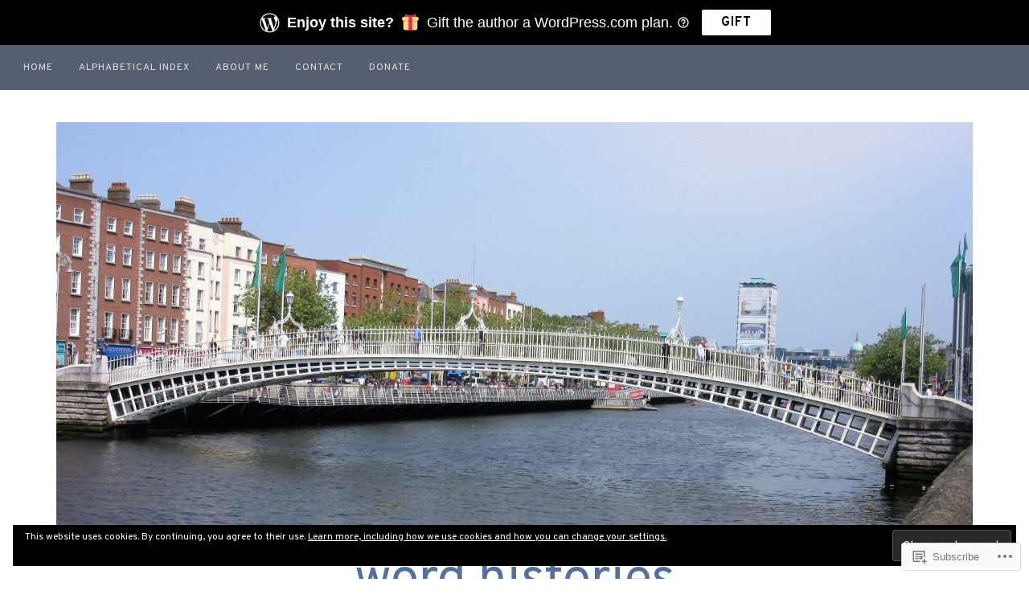

--- FILE ---
content_type: text/html; charset=UTF-8
request_url: https://wordhistories.net/tag/samuel-johnson/
body_size: 27151
content:
<!DOCTYPE html>
<html lang="en-GB">
<head>
<meta charset="UTF-8">
<meta name="viewport" content="width=device-width, initial-scale=1">
<link rel="profile" href="http://gmpg.org/xfn/11">
<link rel="pingback" href="https://wordhistories.net/xmlrpc.php">

<title>Samuel Johnson &#8211; word histories</title>
<script type="text/javascript">
  WebFontConfig = {"google":{"families":["Overpass:r:latin,latin-ext","Overpass:r,i,b,bi:latin,latin-ext"]},"api_url":"https:\/\/fonts-api.wp.com\/css"};
  (function() {
    var wf = document.createElement('script');
    wf.src = '/wp-content/plugins/custom-fonts/js/webfont.js';
    wf.type = 'text/javascript';
    wf.async = 'true';
    var s = document.getElementsByTagName('script')[0];
    s.parentNode.insertBefore(wf, s);
	})();
</script><style id="jetpack-custom-fonts-css">.wf-active button, .wf-active html, .wf-active input, .wf-active select, .wf-active textarea, .wf-active body{font-family:"Overpass",sans-serif}.wf-active blockquote cite, .wf-active blockquote small{font-family:"Overpass",sans-serif}.wf-active th{font-family:"Overpass",sans-serif}.wf-active .comment-navigation a, .wf-active .nav-links .nav-next, .wf-active .nav-links .nav-previous, .wf-active .st-button, .wf-active a.comment-reply-link, .wf-active a.more-link, .wf-active button, .wf-active input[type="button"], .wf-active input[type="reset"], .wf-active input[type="submit"]{font-family:"Overpass",sans-serif}.wf-active .jetpack_subscription_widget #subscribe-email input, .wf-active .widget_blog_subscription input[type="text"], .wf-active input[type="email"], .wf-active input[type="password"], .wf-active input[type="search"], .wf-active input[type="text"], .wf-active input[type="url"], .wf-active textarea{font-family:"Overpass",sans-serif}.wf-active .site-description{font-family:"Overpass",sans-serif}.wf-active .main-navigation{font-family:"Overpass",sans-serif}.wf-active .image-navigation .meta-nav{font-family:"Overpass",sans-serif}.wf-active .page-links{font-family:"Overpass",sans-serif}.wf-active .page-links a{font-family:"Overpass",sans-serif}.wf-active .comment-author .fn{font-family:"Overpass",sans-serif}.wf-active .widget_recent_entries > ul > li a{font-family:"Overpass",sans-serif}.wf-active .widget_recent_comments > ul > li .comment-author-link, .wf-active .widget_recent_comments > ul > li .comment-author-link a{font-family:"Overpass",sans-serif}.wf-active .widget_recent_comments > ul > li a{font-family:"Overpass",sans-serif}.wf-active .widgets-list-layout-links > .bump-view{font-family:"Overpass",sans-serif}.wf-active #main #infinite-handle span{font-family:"Overpass",sans-serif}.wf-active .widget_text blockquote cite{font-family:"Overpass",sans-serif}.wf-active #full-footer .null-instagram-feed p.clear a{font-family:"Overpass",sans-serif}.wf-active .site-info p.info{font-family:"Overpass",sans-serif}.wf-active #page .social-footer .jetpack-social-navigation ul li a span{font-family:"Overpass",sans-serif}.wf-active h1, .wf-active h2, .wf-active h3, .wf-active h4, .wf-active h5, .wf-active h6{font-family:"Overpass",sans-serif;font-weight:400;font-style:normal}.wf-active h1{font-style:normal;font-weight:400}.wf-active h2{font-style:normal;font-weight:400}.wf-active h3{font-style:normal;font-weight:400}.wf-active h4{font-style:normal;font-weight:400}.wf-active h5{font-style:normal;font-weight:400}.wf-active h6{font-style:normal;font-weight:400}.wf-active .site-title{font-style:normal;font-weight:400}.wf-active h1.entry-title{font-style:normal;font-weight:400}.wf-active .single h1.entry-title{font-style:normal;font-weight:400}.wf-active #page .comment-reply-title, .wf-active #page .comments-title, .wf-active #page .no-comments{font-family:"Overpass",sans-serif;font-style:normal;font-weight:400}.wf-active .widget-title{font-weight:400;font-style:normal}.wf-active #main div.sharedaddy h3.sd-title{font-weight:400;font-style:normal}.wf-active .author-description h3{font-style:normal;font-weight:400}.wf-active #main div#jp-relatedposts div.jp-relatedposts-items .jp-relatedposts-post .jp-relatedposts-post-title a{font-weight:400;font-family:"Overpass",sans-serif;font-style:normal}.wf-active #main div#jp-relatedposts h3.jp-relatedposts-headline{font-family:"Overpass",sans-serif;font-style:normal;font-weight:400}.wf-active #page .jetpack-display-remote-posts h4{font-weight:400;font-family:"Overpass",sans-serif;font-style:normal}.wf-active .archive-title, .wf-active .page-title{font-style:normal;font-weight:400}.wf-active .site-title{font-style:normal;font-weight:400}.wf-active h1.entry-title{font-style:normal;font-weight:400}.wf-active .single h1.entry-title{font-style:normal;font-weight:400}.wf-active #page .comment-reply-title, .wf-active #page .comments-title, .wf-active #page .no-comments{font-style:normal;font-weight:400}.wf-active .author-description h3, .wf-active .widget-title{font-style:normal;font-weight:400}</style>
<meta name='robots' content='max-image-preview:large' />
<meta name="google-site-verification" content="YWJmoiOzCsbTb-WTk34DXPJZ_Cl1zqiFI7n_Yhu2IoM" />

<!-- Async WordPress.com Remote Login -->
<script id="wpcom_remote_login_js">
var wpcom_remote_login_extra_auth = '';
function wpcom_remote_login_remove_dom_node_id( element_id ) {
	var dom_node = document.getElementById( element_id );
	if ( dom_node ) { dom_node.parentNode.removeChild( dom_node ); }
}
function wpcom_remote_login_remove_dom_node_classes( class_name ) {
	var dom_nodes = document.querySelectorAll( '.' + class_name );
	for ( var i = 0; i < dom_nodes.length; i++ ) {
		dom_nodes[ i ].parentNode.removeChild( dom_nodes[ i ] );
	}
}
function wpcom_remote_login_final_cleanup() {
	wpcom_remote_login_remove_dom_node_classes( "wpcom_remote_login_msg" );
	wpcom_remote_login_remove_dom_node_id( "wpcom_remote_login_key" );
	wpcom_remote_login_remove_dom_node_id( "wpcom_remote_login_validate" );
	wpcom_remote_login_remove_dom_node_id( "wpcom_remote_login_js" );
	wpcom_remote_login_remove_dom_node_id( "wpcom_request_access_iframe" );
	wpcom_remote_login_remove_dom_node_id( "wpcom_request_access_styles" );
}

// Watch for messages back from the remote login
window.addEventListener( "message", function( e ) {
	if ( e.origin === "https://r-login.wordpress.com" ) {
		var data = {};
		try {
			data = JSON.parse( e.data );
		} catch( e ) {
			wpcom_remote_login_final_cleanup();
			return;
		}

		if ( data.msg === 'LOGIN' ) {
			// Clean up the login check iframe
			wpcom_remote_login_remove_dom_node_id( "wpcom_remote_login_key" );

			var id_regex = new RegExp( /^[0-9]+$/ );
			var token_regex = new RegExp( /^.*|.*|.*$/ );
			if (
				token_regex.test( data.token )
				&& id_regex.test( data.wpcomid )
			) {
				// We have everything we need to ask for a login
				var script = document.createElement( "script" );
				script.setAttribute( "id", "wpcom_remote_login_validate" );
				script.src = '/remote-login.php?wpcom_remote_login=validate'
					+ '&wpcomid=' + data.wpcomid
					+ '&token=' + encodeURIComponent( data.token )
					+ '&host=' + window.location.protocol
					+ '//' + window.location.hostname
					+ '&postid=66659'
					+ '&is_singular=';
				document.body.appendChild( script );
			}

			return;
		}

		// Safari ITP, not logged in, so redirect
		if ( data.msg === 'LOGIN-REDIRECT' ) {
			window.location = 'https://wordpress.com/log-in?redirect_to=' + window.location.href;
			return;
		}

		// Safari ITP, storage access failed, remove the request
		if ( data.msg === 'LOGIN-REMOVE' ) {
			var css_zap = 'html { -webkit-transition: margin-top 1s; transition: margin-top 1s; } /* 9001 */ html { margin-top: 0 !important; } * html body { margin-top: 0 !important; } @media screen and ( max-width: 782px ) { html { margin-top: 0 !important; } * html body { margin-top: 0 !important; } }';
			var style_zap = document.createElement( 'style' );
			style_zap.type = 'text/css';
			style_zap.appendChild( document.createTextNode( css_zap ) );
			document.body.appendChild( style_zap );

			var e = document.getElementById( 'wpcom_request_access_iframe' );
			e.parentNode.removeChild( e );

			document.cookie = 'wordpress_com_login_access=denied; path=/; max-age=31536000';

			return;
		}

		// Safari ITP
		if ( data.msg === 'REQUEST_ACCESS' ) {
			console.log( 'request access: safari' );

			// Check ITP iframe enable/disable knob
			if ( wpcom_remote_login_extra_auth !== 'safari_itp_iframe' ) {
				return;
			}

			// If we are in a "private window" there is no ITP.
			var private_window = false;
			try {
				var opendb = window.openDatabase( null, null, null, null );
			} catch( e ) {
				private_window = true;
			}

			if ( private_window ) {
				console.log( 'private window' );
				return;
			}

			var iframe = document.createElement( 'iframe' );
			iframe.id = 'wpcom_request_access_iframe';
			iframe.setAttribute( 'scrolling', 'no' );
			iframe.setAttribute( 'sandbox', 'allow-storage-access-by-user-activation allow-scripts allow-same-origin allow-top-navigation-by-user-activation' );
			iframe.src = 'https://r-login.wordpress.com/remote-login.php?wpcom_remote_login=request_access&origin=' + encodeURIComponent( data.origin ) + '&wpcomid=' + encodeURIComponent( data.wpcomid );

			var css = 'html { -webkit-transition: margin-top 1s; transition: margin-top 1s; } /* 9001 */ html { margin-top: 46px !important; } * html body { margin-top: 46px !important; } @media screen and ( max-width: 660px ) { html { margin-top: 71px !important; } * html body { margin-top: 71px !important; } #wpcom_request_access_iframe { display: block; height: 71px !important; } } #wpcom_request_access_iframe { border: 0px; height: 46px; position: fixed; top: 0; left: 0; width: 100%; min-width: 100%; z-index: 99999; background: #23282d; } ';

			var style = document.createElement( 'style' );
			style.type = 'text/css';
			style.id = 'wpcom_request_access_styles';
			style.appendChild( document.createTextNode( css ) );
			document.body.appendChild( style );

			document.body.appendChild( iframe );
		}

		if ( data.msg === 'DONE' ) {
			wpcom_remote_login_final_cleanup();
		}
	}
}, false );

// Inject the remote login iframe after the page has had a chance to load
// more critical resources
window.addEventListener( "DOMContentLoaded", function( e ) {
	var iframe = document.createElement( "iframe" );
	iframe.style.display = "none";
	iframe.setAttribute( "scrolling", "no" );
	iframe.setAttribute( "id", "wpcom_remote_login_key" );
	iframe.src = "https://r-login.wordpress.com/remote-login.php"
		+ "?wpcom_remote_login=key"
		+ "&origin=aHR0cHM6Ly93b3JkaGlzdG9yaWVzLm5ldA%3D%3D"
		+ "&wpcomid=113173672"
		+ "&time=" + Math.floor( Date.now() / 1000 );
	document.body.appendChild( iframe );
}, false );
</script>
<link rel='dns-prefetch' href='//s0.wp.com' />
<link rel='dns-prefetch' href='//fonts-api.wp.com' />
<link rel="alternate" type="application/rss+xml" title="word histories &raquo; Feed" href="https://wordhistories.net/feed/" />
<link rel="alternate" type="application/rss+xml" title="word histories &raquo; Comments Feed" href="https://wordhistories.net/comments/feed/" />
<link rel="alternate" type="application/rss+xml" title="word histories &raquo; Samuel Johnson Tag Feed" href="https://wordhistories.net/tag/samuel-johnson/feed/" />
	<script type="text/javascript">
		/* <![CDATA[ */
		function addLoadEvent(func) {
			var oldonload = window.onload;
			if (typeof window.onload != 'function') {
				window.onload = func;
			} else {
				window.onload = function () {
					oldonload();
					func();
				}
			}
		}
		/* ]]> */
	</script>
	<link crossorigin='anonymous' rel='stylesheet' id='all-css-0-1' href='/wp-content/mu-plugins/jetpack-plugin/sun/modules/infinite-scroll/infinity.css?m=1753279645i&cssminify=yes' type='text/css' media='all' />
<style id='wp-emoji-styles-inline-css'>

	img.wp-smiley, img.emoji {
		display: inline !important;
		border: none !important;
		box-shadow: none !important;
		height: 1em !important;
		width: 1em !important;
		margin: 0 0.07em !important;
		vertical-align: -0.1em !important;
		background: none !important;
		padding: 0 !important;
	}
/*# sourceURL=wp-emoji-styles-inline-css */
</style>
<link crossorigin='anonymous' rel='stylesheet' id='all-css-2-1' href='/wp-content/plugins/gutenberg-core/v22.4.2/build/styles/block-library/style.min.css?m=1769608164i&cssminify=yes' type='text/css' media='all' />
<style id='wp-block-library-inline-css'>
.has-text-align-justify {
	text-align:justify;
}
.has-text-align-justify{text-align:justify;}

/*# sourceURL=wp-block-library-inline-css */
</style><style id='wp-block-paragraph-inline-css'>
.is-small-text{font-size:.875em}.is-regular-text{font-size:1em}.is-large-text{font-size:2.25em}.is-larger-text{font-size:3em}.has-drop-cap:not(:focus):first-letter{float:left;font-size:8.4em;font-style:normal;font-weight:100;line-height:.68;margin:.05em .1em 0 0;text-transform:uppercase}body.rtl .has-drop-cap:not(:focus):first-letter{float:none;margin-left:.1em}p.has-drop-cap.has-background{overflow:hidden}:root :where(p.has-background){padding:1.25em 2.375em}:where(p.has-text-color:not(.has-link-color)) a{color:inherit}p.has-text-align-left[style*="writing-mode:vertical-lr"],p.has-text-align-right[style*="writing-mode:vertical-rl"]{rotate:180deg}
/*# sourceURL=https://s0.wp.com/wp-content/plugins/gutenberg-core/v22.4.2/build/styles/block-library/paragraph/style.min.css */
</style>
<style id='global-styles-inline-css'>
:root{--wp--preset--aspect-ratio--square: 1;--wp--preset--aspect-ratio--4-3: 4/3;--wp--preset--aspect-ratio--3-4: 3/4;--wp--preset--aspect-ratio--3-2: 3/2;--wp--preset--aspect-ratio--2-3: 2/3;--wp--preset--aspect-ratio--16-9: 16/9;--wp--preset--aspect-ratio--9-16: 9/16;--wp--preset--color--black: #000000;--wp--preset--color--cyan-bluish-gray: #abb8c3;--wp--preset--color--white: #ffffff;--wp--preset--color--pale-pink: #f78da7;--wp--preset--color--vivid-red: #cf2e2e;--wp--preset--color--luminous-vivid-orange: #ff6900;--wp--preset--color--luminous-vivid-amber: #fcb900;--wp--preset--color--light-green-cyan: #7bdcb5;--wp--preset--color--vivid-green-cyan: #00d084;--wp--preset--color--pale-cyan-blue: #8ed1fc;--wp--preset--color--vivid-cyan-blue: #0693e3;--wp--preset--color--vivid-purple: #9b51e0;--wp--preset--gradient--vivid-cyan-blue-to-vivid-purple: linear-gradient(135deg,rgb(6,147,227) 0%,rgb(155,81,224) 100%);--wp--preset--gradient--light-green-cyan-to-vivid-green-cyan: linear-gradient(135deg,rgb(122,220,180) 0%,rgb(0,208,130) 100%);--wp--preset--gradient--luminous-vivid-amber-to-luminous-vivid-orange: linear-gradient(135deg,rgb(252,185,0) 0%,rgb(255,105,0) 100%);--wp--preset--gradient--luminous-vivid-orange-to-vivid-red: linear-gradient(135deg,rgb(255,105,0) 0%,rgb(207,46,46) 100%);--wp--preset--gradient--very-light-gray-to-cyan-bluish-gray: linear-gradient(135deg,rgb(238,238,238) 0%,rgb(169,184,195) 100%);--wp--preset--gradient--cool-to-warm-spectrum: linear-gradient(135deg,rgb(74,234,220) 0%,rgb(151,120,209) 20%,rgb(207,42,186) 40%,rgb(238,44,130) 60%,rgb(251,105,98) 80%,rgb(254,248,76) 100%);--wp--preset--gradient--blush-light-purple: linear-gradient(135deg,rgb(255,206,236) 0%,rgb(152,150,240) 100%);--wp--preset--gradient--blush-bordeaux: linear-gradient(135deg,rgb(254,205,165) 0%,rgb(254,45,45) 50%,rgb(107,0,62) 100%);--wp--preset--gradient--luminous-dusk: linear-gradient(135deg,rgb(255,203,112) 0%,rgb(199,81,192) 50%,rgb(65,88,208) 100%);--wp--preset--gradient--pale-ocean: linear-gradient(135deg,rgb(255,245,203) 0%,rgb(182,227,212) 50%,rgb(51,167,181) 100%);--wp--preset--gradient--electric-grass: linear-gradient(135deg,rgb(202,248,128) 0%,rgb(113,206,126) 100%);--wp--preset--gradient--midnight: linear-gradient(135deg,rgb(2,3,129) 0%,rgb(40,116,252) 100%);--wp--preset--font-size--small: 13px;--wp--preset--font-size--medium: 20px;--wp--preset--font-size--large: 36px;--wp--preset--font-size--x-large: 42px;--wp--preset--font-family--albert-sans: 'Albert Sans', sans-serif;--wp--preset--font-family--alegreya: Alegreya, serif;--wp--preset--font-family--arvo: Arvo, serif;--wp--preset--font-family--bodoni-moda: 'Bodoni Moda', serif;--wp--preset--font-family--bricolage-grotesque: 'Bricolage Grotesque', sans-serif;--wp--preset--font-family--cabin: Cabin, sans-serif;--wp--preset--font-family--chivo: Chivo, sans-serif;--wp--preset--font-family--commissioner: Commissioner, sans-serif;--wp--preset--font-family--cormorant: Cormorant, serif;--wp--preset--font-family--courier-prime: 'Courier Prime', monospace;--wp--preset--font-family--crimson-pro: 'Crimson Pro', serif;--wp--preset--font-family--dm-mono: 'DM Mono', monospace;--wp--preset--font-family--dm-sans: 'DM Sans', sans-serif;--wp--preset--font-family--dm-serif-display: 'DM Serif Display', serif;--wp--preset--font-family--domine: Domine, serif;--wp--preset--font-family--eb-garamond: 'EB Garamond', serif;--wp--preset--font-family--epilogue: Epilogue, sans-serif;--wp--preset--font-family--fahkwang: Fahkwang, sans-serif;--wp--preset--font-family--figtree: Figtree, sans-serif;--wp--preset--font-family--fira-sans: 'Fira Sans', sans-serif;--wp--preset--font-family--fjalla-one: 'Fjalla One', sans-serif;--wp--preset--font-family--fraunces: Fraunces, serif;--wp--preset--font-family--gabarito: Gabarito, system-ui;--wp--preset--font-family--ibm-plex-mono: 'IBM Plex Mono', monospace;--wp--preset--font-family--ibm-plex-sans: 'IBM Plex Sans', sans-serif;--wp--preset--font-family--ibarra-real-nova: 'Ibarra Real Nova', serif;--wp--preset--font-family--instrument-serif: 'Instrument Serif', serif;--wp--preset--font-family--inter: Inter, sans-serif;--wp--preset--font-family--josefin-sans: 'Josefin Sans', sans-serif;--wp--preset--font-family--jost: Jost, sans-serif;--wp--preset--font-family--libre-baskerville: 'Libre Baskerville', serif;--wp--preset--font-family--libre-franklin: 'Libre Franklin', sans-serif;--wp--preset--font-family--literata: Literata, serif;--wp--preset--font-family--lora: Lora, serif;--wp--preset--font-family--merriweather: Merriweather, serif;--wp--preset--font-family--montserrat: Montserrat, sans-serif;--wp--preset--font-family--newsreader: Newsreader, serif;--wp--preset--font-family--noto-sans-mono: 'Noto Sans Mono', sans-serif;--wp--preset--font-family--nunito: Nunito, sans-serif;--wp--preset--font-family--open-sans: 'Open Sans', sans-serif;--wp--preset--font-family--overpass: Overpass, sans-serif;--wp--preset--font-family--pt-serif: 'PT Serif', serif;--wp--preset--font-family--petrona: Petrona, serif;--wp--preset--font-family--piazzolla: Piazzolla, serif;--wp--preset--font-family--playfair-display: 'Playfair Display', serif;--wp--preset--font-family--plus-jakarta-sans: 'Plus Jakarta Sans', sans-serif;--wp--preset--font-family--poppins: Poppins, sans-serif;--wp--preset--font-family--raleway: Raleway, sans-serif;--wp--preset--font-family--roboto: Roboto, sans-serif;--wp--preset--font-family--roboto-slab: 'Roboto Slab', serif;--wp--preset--font-family--rubik: Rubik, sans-serif;--wp--preset--font-family--rufina: Rufina, serif;--wp--preset--font-family--sora: Sora, sans-serif;--wp--preset--font-family--source-sans-3: 'Source Sans 3', sans-serif;--wp--preset--font-family--source-serif-4: 'Source Serif 4', serif;--wp--preset--font-family--space-mono: 'Space Mono', monospace;--wp--preset--font-family--syne: Syne, sans-serif;--wp--preset--font-family--texturina: Texturina, serif;--wp--preset--font-family--urbanist: Urbanist, sans-serif;--wp--preset--font-family--work-sans: 'Work Sans', sans-serif;--wp--preset--spacing--20: 0.44rem;--wp--preset--spacing--30: 0.67rem;--wp--preset--spacing--40: 1rem;--wp--preset--spacing--50: 1.5rem;--wp--preset--spacing--60: 2.25rem;--wp--preset--spacing--70: 3.38rem;--wp--preset--spacing--80: 5.06rem;--wp--preset--shadow--natural: 6px 6px 9px rgba(0, 0, 0, 0.2);--wp--preset--shadow--deep: 12px 12px 50px rgba(0, 0, 0, 0.4);--wp--preset--shadow--sharp: 6px 6px 0px rgba(0, 0, 0, 0.2);--wp--preset--shadow--outlined: 6px 6px 0px -3px rgb(255, 255, 255), 6px 6px rgb(0, 0, 0);--wp--preset--shadow--crisp: 6px 6px 0px rgb(0, 0, 0);}:where(body) { margin: 0; }:where(.is-layout-flex){gap: 0.5em;}:where(.is-layout-grid){gap: 0.5em;}body .is-layout-flex{display: flex;}.is-layout-flex{flex-wrap: wrap;align-items: center;}.is-layout-flex > :is(*, div){margin: 0;}body .is-layout-grid{display: grid;}.is-layout-grid > :is(*, div){margin: 0;}body{padding-top: 0px;padding-right: 0px;padding-bottom: 0px;padding-left: 0px;}:root :where(.wp-element-button, .wp-block-button__link){background-color: #32373c;border-width: 0;color: #fff;font-family: inherit;font-size: inherit;font-style: inherit;font-weight: inherit;letter-spacing: inherit;line-height: inherit;padding-top: calc(0.667em + 2px);padding-right: calc(1.333em + 2px);padding-bottom: calc(0.667em + 2px);padding-left: calc(1.333em + 2px);text-decoration: none;text-transform: inherit;}.has-black-color{color: var(--wp--preset--color--black) !important;}.has-cyan-bluish-gray-color{color: var(--wp--preset--color--cyan-bluish-gray) !important;}.has-white-color{color: var(--wp--preset--color--white) !important;}.has-pale-pink-color{color: var(--wp--preset--color--pale-pink) !important;}.has-vivid-red-color{color: var(--wp--preset--color--vivid-red) !important;}.has-luminous-vivid-orange-color{color: var(--wp--preset--color--luminous-vivid-orange) !important;}.has-luminous-vivid-amber-color{color: var(--wp--preset--color--luminous-vivid-amber) !important;}.has-light-green-cyan-color{color: var(--wp--preset--color--light-green-cyan) !important;}.has-vivid-green-cyan-color{color: var(--wp--preset--color--vivid-green-cyan) !important;}.has-pale-cyan-blue-color{color: var(--wp--preset--color--pale-cyan-blue) !important;}.has-vivid-cyan-blue-color{color: var(--wp--preset--color--vivid-cyan-blue) !important;}.has-vivid-purple-color{color: var(--wp--preset--color--vivid-purple) !important;}.has-black-background-color{background-color: var(--wp--preset--color--black) !important;}.has-cyan-bluish-gray-background-color{background-color: var(--wp--preset--color--cyan-bluish-gray) !important;}.has-white-background-color{background-color: var(--wp--preset--color--white) !important;}.has-pale-pink-background-color{background-color: var(--wp--preset--color--pale-pink) !important;}.has-vivid-red-background-color{background-color: var(--wp--preset--color--vivid-red) !important;}.has-luminous-vivid-orange-background-color{background-color: var(--wp--preset--color--luminous-vivid-orange) !important;}.has-luminous-vivid-amber-background-color{background-color: var(--wp--preset--color--luminous-vivid-amber) !important;}.has-light-green-cyan-background-color{background-color: var(--wp--preset--color--light-green-cyan) !important;}.has-vivid-green-cyan-background-color{background-color: var(--wp--preset--color--vivid-green-cyan) !important;}.has-pale-cyan-blue-background-color{background-color: var(--wp--preset--color--pale-cyan-blue) !important;}.has-vivid-cyan-blue-background-color{background-color: var(--wp--preset--color--vivid-cyan-blue) !important;}.has-vivid-purple-background-color{background-color: var(--wp--preset--color--vivid-purple) !important;}.has-black-border-color{border-color: var(--wp--preset--color--black) !important;}.has-cyan-bluish-gray-border-color{border-color: var(--wp--preset--color--cyan-bluish-gray) !important;}.has-white-border-color{border-color: var(--wp--preset--color--white) !important;}.has-pale-pink-border-color{border-color: var(--wp--preset--color--pale-pink) !important;}.has-vivid-red-border-color{border-color: var(--wp--preset--color--vivid-red) !important;}.has-luminous-vivid-orange-border-color{border-color: var(--wp--preset--color--luminous-vivid-orange) !important;}.has-luminous-vivid-amber-border-color{border-color: var(--wp--preset--color--luminous-vivid-amber) !important;}.has-light-green-cyan-border-color{border-color: var(--wp--preset--color--light-green-cyan) !important;}.has-vivid-green-cyan-border-color{border-color: var(--wp--preset--color--vivid-green-cyan) !important;}.has-pale-cyan-blue-border-color{border-color: var(--wp--preset--color--pale-cyan-blue) !important;}.has-vivid-cyan-blue-border-color{border-color: var(--wp--preset--color--vivid-cyan-blue) !important;}.has-vivid-purple-border-color{border-color: var(--wp--preset--color--vivid-purple) !important;}.has-vivid-cyan-blue-to-vivid-purple-gradient-background{background: var(--wp--preset--gradient--vivid-cyan-blue-to-vivid-purple) !important;}.has-light-green-cyan-to-vivid-green-cyan-gradient-background{background: var(--wp--preset--gradient--light-green-cyan-to-vivid-green-cyan) !important;}.has-luminous-vivid-amber-to-luminous-vivid-orange-gradient-background{background: var(--wp--preset--gradient--luminous-vivid-amber-to-luminous-vivid-orange) !important;}.has-luminous-vivid-orange-to-vivid-red-gradient-background{background: var(--wp--preset--gradient--luminous-vivid-orange-to-vivid-red) !important;}.has-very-light-gray-to-cyan-bluish-gray-gradient-background{background: var(--wp--preset--gradient--very-light-gray-to-cyan-bluish-gray) !important;}.has-cool-to-warm-spectrum-gradient-background{background: var(--wp--preset--gradient--cool-to-warm-spectrum) !important;}.has-blush-light-purple-gradient-background{background: var(--wp--preset--gradient--blush-light-purple) !important;}.has-blush-bordeaux-gradient-background{background: var(--wp--preset--gradient--blush-bordeaux) !important;}.has-luminous-dusk-gradient-background{background: var(--wp--preset--gradient--luminous-dusk) !important;}.has-pale-ocean-gradient-background{background: var(--wp--preset--gradient--pale-ocean) !important;}.has-electric-grass-gradient-background{background: var(--wp--preset--gradient--electric-grass) !important;}.has-midnight-gradient-background{background: var(--wp--preset--gradient--midnight) !important;}.has-small-font-size{font-size: var(--wp--preset--font-size--small) !important;}.has-medium-font-size{font-size: var(--wp--preset--font-size--medium) !important;}.has-large-font-size{font-size: var(--wp--preset--font-size--large) !important;}.has-x-large-font-size{font-size: var(--wp--preset--font-size--x-large) !important;}.has-albert-sans-font-family{font-family: var(--wp--preset--font-family--albert-sans) !important;}.has-alegreya-font-family{font-family: var(--wp--preset--font-family--alegreya) !important;}.has-arvo-font-family{font-family: var(--wp--preset--font-family--arvo) !important;}.has-bodoni-moda-font-family{font-family: var(--wp--preset--font-family--bodoni-moda) !important;}.has-bricolage-grotesque-font-family{font-family: var(--wp--preset--font-family--bricolage-grotesque) !important;}.has-cabin-font-family{font-family: var(--wp--preset--font-family--cabin) !important;}.has-chivo-font-family{font-family: var(--wp--preset--font-family--chivo) !important;}.has-commissioner-font-family{font-family: var(--wp--preset--font-family--commissioner) !important;}.has-cormorant-font-family{font-family: var(--wp--preset--font-family--cormorant) !important;}.has-courier-prime-font-family{font-family: var(--wp--preset--font-family--courier-prime) !important;}.has-crimson-pro-font-family{font-family: var(--wp--preset--font-family--crimson-pro) !important;}.has-dm-mono-font-family{font-family: var(--wp--preset--font-family--dm-mono) !important;}.has-dm-sans-font-family{font-family: var(--wp--preset--font-family--dm-sans) !important;}.has-dm-serif-display-font-family{font-family: var(--wp--preset--font-family--dm-serif-display) !important;}.has-domine-font-family{font-family: var(--wp--preset--font-family--domine) !important;}.has-eb-garamond-font-family{font-family: var(--wp--preset--font-family--eb-garamond) !important;}.has-epilogue-font-family{font-family: var(--wp--preset--font-family--epilogue) !important;}.has-fahkwang-font-family{font-family: var(--wp--preset--font-family--fahkwang) !important;}.has-figtree-font-family{font-family: var(--wp--preset--font-family--figtree) !important;}.has-fira-sans-font-family{font-family: var(--wp--preset--font-family--fira-sans) !important;}.has-fjalla-one-font-family{font-family: var(--wp--preset--font-family--fjalla-one) !important;}.has-fraunces-font-family{font-family: var(--wp--preset--font-family--fraunces) !important;}.has-gabarito-font-family{font-family: var(--wp--preset--font-family--gabarito) !important;}.has-ibm-plex-mono-font-family{font-family: var(--wp--preset--font-family--ibm-plex-mono) !important;}.has-ibm-plex-sans-font-family{font-family: var(--wp--preset--font-family--ibm-plex-sans) !important;}.has-ibarra-real-nova-font-family{font-family: var(--wp--preset--font-family--ibarra-real-nova) !important;}.has-instrument-serif-font-family{font-family: var(--wp--preset--font-family--instrument-serif) !important;}.has-inter-font-family{font-family: var(--wp--preset--font-family--inter) !important;}.has-josefin-sans-font-family{font-family: var(--wp--preset--font-family--josefin-sans) !important;}.has-jost-font-family{font-family: var(--wp--preset--font-family--jost) !important;}.has-libre-baskerville-font-family{font-family: var(--wp--preset--font-family--libre-baskerville) !important;}.has-libre-franklin-font-family{font-family: var(--wp--preset--font-family--libre-franklin) !important;}.has-literata-font-family{font-family: var(--wp--preset--font-family--literata) !important;}.has-lora-font-family{font-family: var(--wp--preset--font-family--lora) !important;}.has-merriweather-font-family{font-family: var(--wp--preset--font-family--merriweather) !important;}.has-montserrat-font-family{font-family: var(--wp--preset--font-family--montserrat) !important;}.has-newsreader-font-family{font-family: var(--wp--preset--font-family--newsreader) !important;}.has-noto-sans-mono-font-family{font-family: var(--wp--preset--font-family--noto-sans-mono) !important;}.has-nunito-font-family{font-family: var(--wp--preset--font-family--nunito) !important;}.has-open-sans-font-family{font-family: var(--wp--preset--font-family--open-sans) !important;}.has-overpass-font-family{font-family: var(--wp--preset--font-family--overpass) !important;}.has-pt-serif-font-family{font-family: var(--wp--preset--font-family--pt-serif) !important;}.has-petrona-font-family{font-family: var(--wp--preset--font-family--petrona) !important;}.has-piazzolla-font-family{font-family: var(--wp--preset--font-family--piazzolla) !important;}.has-playfair-display-font-family{font-family: var(--wp--preset--font-family--playfair-display) !important;}.has-plus-jakarta-sans-font-family{font-family: var(--wp--preset--font-family--plus-jakarta-sans) !important;}.has-poppins-font-family{font-family: var(--wp--preset--font-family--poppins) !important;}.has-raleway-font-family{font-family: var(--wp--preset--font-family--raleway) !important;}.has-roboto-font-family{font-family: var(--wp--preset--font-family--roboto) !important;}.has-roboto-slab-font-family{font-family: var(--wp--preset--font-family--roboto-slab) !important;}.has-rubik-font-family{font-family: var(--wp--preset--font-family--rubik) !important;}.has-rufina-font-family{font-family: var(--wp--preset--font-family--rufina) !important;}.has-sora-font-family{font-family: var(--wp--preset--font-family--sora) !important;}.has-source-sans-3-font-family{font-family: var(--wp--preset--font-family--source-sans-3) !important;}.has-source-serif-4-font-family{font-family: var(--wp--preset--font-family--source-serif-4) !important;}.has-space-mono-font-family{font-family: var(--wp--preset--font-family--space-mono) !important;}.has-syne-font-family{font-family: var(--wp--preset--font-family--syne) !important;}.has-texturina-font-family{font-family: var(--wp--preset--font-family--texturina) !important;}.has-urbanist-font-family{font-family: var(--wp--preset--font-family--urbanist) !important;}.has-work-sans-font-family{font-family: var(--wp--preset--font-family--work-sans) !important;}
/*# sourceURL=global-styles-inline-css */
</style>

<style id='classic-theme-styles-inline-css'>
.wp-block-button__link{background-color:#32373c;border-radius:9999px;box-shadow:none;color:#fff;font-size:1.125em;padding:calc(.667em + 2px) calc(1.333em + 2px);text-decoration:none}.wp-block-file__button{background:#32373c;color:#fff}.wp-block-accordion-heading{margin:0}.wp-block-accordion-heading__toggle{background-color:inherit!important;color:inherit!important}.wp-block-accordion-heading__toggle:not(:focus-visible){outline:none}.wp-block-accordion-heading__toggle:focus,.wp-block-accordion-heading__toggle:hover{background-color:inherit!important;border:none;box-shadow:none;color:inherit;padding:var(--wp--preset--spacing--20,1em) 0;text-decoration:none}.wp-block-accordion-heading__toggle:focus-visible{outline:auto;outline-offset:0}
/*# sourceURL=/wp-content/plugins/gutenberg-core/v22.4.2/build/styles/block-library/classic.min.css */
</style>
<link crossorigin='anonymous' rel='stylesheet' id='all-css-4-1' href='/_static/??-eJx9jEEOAiEQBD/kQECjeDC+ZWEnijIwYWA3/l72op689KFTVXplCCU3zE1z6reYRYfiUwlP0VYZpwxIJE4IFRd10HOU9iFA2iuhCiI7/ROiDt9WxfETT20jCOc4YUIa2D9t5eGA91xRBMZS7ATtPkTZvCtdzNEZt7f2fHq8Afl7R7w=&cssminify=yes' type='text/css' media='all' />
<link rel='stylesheet' id='rosalie-webfont-css' href='https://fonts-api.wp.com/css?family=Lora%3A400%2C700%2C400italic%2C700italic%7CMontserrat%3A400%2C700&#038;subset=latin%2Clatin-ext' media='all' />
<link crossorigin='anonymous' rel='stylesheet' id='all-css-6-1' href='/_static/??-eJyFjlsKAjEMRTdkDT7GwQ9xKVJLrJlp09KkDO7eKoKIMv7dA/ckF6ZsXGJFVtArRhTIBSPVCCWJDYQgegu4dCIL+F9uNTiH5Eb5MmI1OVRPLDCgZuvGF4NUhhOxA4+MhZogv+PczYLtr2/RP0e8cU7ymExba5USf4C5BEvloR7jYdV3m3W/32274Q4+vHJE&cssminify=yes' type='text/css' media='all' />
<link crossorigin='anonymous' rel='stylesheet' id='print-css-7-1' href='/wp-content/mu-plugins/global-print/global-print.css?m=1465851035i&cssminify=yes' type='text/css' media='print' />
<style id='jetpack-global-styles-frontend-style-inline-css'>
:root { --font-headings: unset; --font-base: unset; --font-headings-default: -apple-system,BlinkMacSystemFont,"Segoe UI",Roboto,Oxygen-Sans,Ubuntu,Cantarell,"Helvetica Neue",sans-serif; --font-base-default: -apple-system,BlinkMacSystemFont,"Segoe UI",Roboto,Oxygen-Sans,Ubuntu,Cantarell,"Helvetica Neue",sans-serif;}
/*# sourceURL=jetpack-global-styles-frontend-style-inline-css */
</style>
<link crossorigin='anonymous' rel='stylesheet' id='all-css-10-1' href='/wp-content/themes/h4/global.css?m=1420737423i&cssminify=yes' type='text/css' media='all' />
<script type="text/javascript" id="wpcom-actionbar-placeholder-js-extra">
/* <![CDATA[ */
var actionbardata = {"siteID":"113173672","postID":"0","siteURL":"https://wordhistories.net","xhrURL":"https://wordhistories.net/wp-admin/admin-ajax.php","nonce":"5052146ce4","isLoggedIn":"","statusMessage":"","subsEmailDefault":"instantly","proxyScriptUrl":"https://s0.wp.com/wp-content/js/wpcom-proxy-request.js?m=1513050504i&amp;ver=20211021","i18n":{"followedText":"New posts from this site will now appear in your \u003Ca href=\"https://wordpress.com/reader\"\u003EReader\u003C/a\u003E","foldBar":"Collapse this bar","unfoldBar":"Expand this bar","shortLinkCopied":"Shortlink copied to clipboard."}};
//# sourceURL=wpcom-actionbar-placeholder-js-extra
/* ]]> */
</script>
<script type="text/javascript" id="jetpack-mu-wpcom-settings-js-before">
/* <![CDATA[ */
var JETPACK_MU_WPCOM_SETTINGS = {"assetsUrl":"https://s0.wp.com/wp-content/mu-plugins/jetpack-mu-wpcom-plugin/sun/jetpack_vendor/automattic/jetpack-mu-wpcom/src/build/"};
//# sourceURL=jetpack-mu-wpcom-settings-js-before
/* ]]> */
</script>
<script crossorigin='anonymous' type='text/javascript'  src='/_static/??-eJzTLy/QTc7PK0nNK9HPKtYvyinRLSjKr6jUyyrW0QfKZeYl55SmpBaDJLMKS1OLKqGUXm5mHkFFurmZ6UWJJalQxfa5tobmRgamxgZmFpZZACbyLJI='></script>
<script type="text/javascript" id="rlt-proxy-js-after">
/* <![CDATA[ */
	rltInitialize( {"token":null,"iframeOrigins":["https:\/\/widgets.wp.com"]} );
//# sourceURL=rlt-proxy-js-after
/* ]]> */
</script>
<link rel="EditURI" type="application/rsd+xml" title="RSD" href="https://wordhistories.wordpress.com/xmlrpc.php?rsd" />
<meta name="generator" content="WordPress.com" />

<!-- Jetpack Open Graph Tags -->
<meta property="og:type" content="website" />
<meta property="og:title" content="Samuel Johnson &#8211; word histories" />
<meta property="og:url" content="https://wordhistories.net/tag/samuel-johnson/" />
<meta property="og:site_name" content="word histories" />
<meta property="og:image" content="https://wordhistories.net/wp-content/uploads/2020/04/max-ernst-frottage.jpg?w=150" />
<meta property="og:image:width" content="200" />
<meta property="og:image:height" content="200" />
<meta property="og:image:alt" content="" />
<meta property="og:locale" content="en_GB" />

<!-- End Jetpack Open Graph Tags -->
<link rel="search" type="application/opensearchdescription+xml" href="https://wordhistories.net/osd.xml" title="word histories" />
<link rel="search" type="application/opensearchdescription+xml" href="https://s1.wp.com/opensearch.xml" title="WordPress.com" />
<meta name="theme-color" content="#ffffff" />
<meta name="description" content="Posts about Samuel Johnson written by Pascal Tréguer" />
	<style type="text/css">
			.site-title,
		.site-title a,
		.site-description,
		.image-header ul.menu-social li a {
			color: #000000;
		}
		</style>
	<style type="text/css" id="custom-background-css">
body.custom-background { background-color: #ffffff; }
</style>
	<style type="text/css" id="custom-colors-css">
@media (max-width: 576px) {
	#primary .comment-list > li > .comment-body:before {
		background-color: transparent;
		border-top-color: #c6d4e1;
	}
}

body { color: #393939;}
.comment-author .fn a, .comment-author .fn { color: #393939;}
.entry-title a:hover, #page .portfolio-entry-title a:hover { color: #393939;}
input[type="text"], input[type="email"], input[type="url"], input[type="password"], input[type="search"], textarea, .jetpack_subscription_widget #subscribe-email input, .widget_blog_subscription input[type="text"] { color: #393939;}
.entry-meta, .entry-meta span a { color: #6D6D6D;}
.wp-caption .wp-caption-text, .entry-caption { color: #6D6D6D;}
.page-links a { color: #E2E2E2;}
.entry-summary a.more-link:hover, .page-links a:hover, #main #infinite-handle span:hover { color: #E2E2E2;}
#page #navbar .jetpack-social-navigation ul li a { color: #E2E2E2;}
#main #infinite-handle span { color: #E2E2E2;}
.nav-menu li a { color: #E2E2E2;}
.entry-summary a.more-link { color: #E2E2E2;}
.widget-title { color: #E2E2E2;}
.entry-meta .genericon { color: #000000;}
b, strong { color: #000000;}
.page-links { color: #000000;}
.widget_archive > ul > li a, .widget_categories > ul > li a, .widget_meta > ul > li a, .widget_recent_entries > ul > li a, #page .widget_goodreads a { color: #000000;}
blockquote p { color: #626262;}
#searchform .submit:hover, #searchform .submit:active, #searchform .submit:hover:after, #searchform .submit:active:after, #searchform .submit, #searchform input[type="text"]:focus + .submit:after { color: #545454;}
.widget .tagcloud a:hover, .wp_widget_tag_cloud a:hover, .widget_tag_cloud a:hover { color: #545454;}
.comment-author .fn a:hover { color: #6D6D6D;}
a:hover { color: #6D6D6D;}
td, th { border-color: #ededed;}
td, th { border-color: rgba( 237, 237, 237, 0.5 );}
body { background-color: #ffffff;}
a { color: #53718D;}
.entry-meta span a:hover { color: #53718D;}
.comment-list li.parent > ol.children > li:before, .comment-list li.parent:after { background-color: #53718D;}
#page .jetpack-social-navigation ul li a:hover { color: #53718D;}
.widget_archive > ul > li a:hover, .widget_categories > ul > li a:hover, .widget_meta > ul > li a:hover, .widget_recent_entries > ul > li a:hover { color: #53718D;}
.widget_archive > ul > li, .widget_categories > ul > li, .widget_meta > ul > li { color: #53718D;}
.widget .tagcloud a, .wp_widget_tag_cloud a, .widget_tag_cloud a, .widget .tagcloud a:hover, .wp_widget_tag_cloud a:hover, .widget_tag_cloud a:hover { border-color: #53718D;}
.widget .tagcloud a:hover, .wp_widget_tag_cloud a:hover, .widget_tag_cloud a:hover { background-color: #53718D;}
input[type="text"]:focus, input[type="email"]:focus, input[type="url"]:focus, input[type="password"]:focus, input[type="search"]:focus, textarea:focus, .jetpack_subscription_widget #subscribe-email input:focus, .widget_blog_subscription input[type="text"]:focus { border-color: #53718D;}
#searchform input[type="text"]:focus + .submit { background-color: #53718D;}
.entry-title:before, .site-description:before, .comments-title:before, .comment-reply-title:before, .no-comments:before { background-color: #B0C4D3;}
.entry-title:after, .site-description:after, .comments-title:after, .comment-reply-title:after, .no-comments:after { border-color: #B0C4D3;}
.nav-menu .current-menu-item > a, .nav-menu .current-menu-ancestor > a, .nav-menu .current_page_item > a, .nav-menu .current_page_ancestor > a { color: #DDE6ED;}
#page .sub-menu .current-menu-item > a, #page .sub-menu .current-menu-ancestor > a, #page .children .current-menu-item > a, #page .children .current-menu-ancestor > a, #page .sub-menu .current_page_item > a, #page .sub-menu .current_page_ancestor > a, #page .children .current_page_item > a, #page .children .current_page_ancestor > a { color: #53718D;}
.nav-menu li a:hover { color: #DDE6ED;}
#page #navbar .jetpack-social-navigation ul li a:hover { color: #DDE6ED;}
.entry-summary a.more-link:after { color: #DDE6ED;}
.menu-toggle i, .menu-toggle i:after, .menu-toggle i:before { background-color: #DDE6ED;}
.comment-list li article:before, .comment-list > li > .comment-body:before, .comment-list > li:first-child > .comment-body:before { color: #DDE6ED;}
.widget_recent_entries > ul > li:before { color: #DDE6ED;}
.nav-menu .sub-menu a:hover, .nav-menu .children a:hover { color: #53718D;}
.site-info p.info a { color: #C6D4E1;}
#page .social-footer .jetpack-social-navigation ul li a:hover { color: #C6D4E1;}
#searchform .submit:after { color: #C6D4E1;}
.nav-menu .sub-menu, .nav-menu .children { border-color: #c6d4e1;}
.nav-menu > li > .sub-menu:after, .nav-menu > ul > li > .children:after { border-color: #c6d4e1;}
blockquote p { border-color: #c6d4e1;}
#main .sd-social-icon .sd-content ul li[class*='share-'] a.sd-button { background-color: #c6d4e1;}
#searchform .submit:hover, #searchform .submit:active { background-color: #c6d4e1;}
.nav-menu .sub-menu li:after, .nav-menu .children li:after { background-color: #c6d4e1;}
.entry-title a, .entry-title, .single h1.entry-title { color: #55709A;}
.site-title a { color: #55709A;}
.site-title, .site-description, .site-title-logo { color: #55709A;}
.portfolio-entry-title a, #page .portfolio-entry-title a { color: #55709A;}
#page .jetpack-social-navigation ul li a { color: #55709A;}
h1, h2, h3, h4, h5, h6 { color: #55709A;}
.page-title, .archive-title { color: #55709A;}
.widget .tagcloud a, .wp_widget_tag_cloud a, .widget_tag_cloud a { color: #55709A;}
.widget_archive > ul > li a, .widget_categories > ul > li a, .widget_meta > ul > li a, .widget_recent_entries > ul > li a, #page .widget_goodreads a { color: #C8D3E6;}
.site-header { background-color: #565e71;}
.widget-title, .widget_recent_entries > ul > li:before { background-color: #565e71;}
.entry-summary a.more-link { background-color: #565e71;}
.page-links a { background-color: #565e71;}
#main #infinite-handle span { background-color: #565e71;}
.widget-title:after { border-top-color: #565e71;}
.comment-list li article:before, .comment-list > li > .comment-body:before, .comment-list > li:first-child > .comment-body:before { background-color: #565e71;}
.comment-list li article:after, .widget_recent_entries > ul > li:after { border-left-color: #565e71;}
a.more-link, .st-button, button, input[type="submit"], input[type="button"], input[type="reset"], .comment-navigation a, .nav-links .nav-previous, .nav-links .nav-next, a.comment-reply-link { background-color: #8D95A9;}
a.more-link:hover, .st-button:hover, button:hover, input[type="submit"]:hover, input[type="button"]:hover, input[type="reset"]:hover, .comment-navigation a:hover, .nav-links .nav-previous:hover, .nav-links .nav-next:hover, a.comment-reply-link:hover { background-color: #DDE2E3;}
.page-links a:hover { background-color: #4A5162;}
.entry-summary a.more-link:hover { background-color: #4A5162;}
#main #infinite-handle span:hover { background-color: #4A5162;}
</style>
<link rel="icon" href="https://wordhistories.net/wp-content/uploads/2020/04/max-ernst-frottage.jpg?w=32" sizes="32x32" />
<link rel="icon" href="https://wordhistories.net/wp-content/uploads/2020/04/max-ernst-frottage.jpg?w=150" sizes="192x192" />
<link rel="apple-touch-icon" href="https://wordhistories.net/wp-content/uploads/2020/04/max-ernst-frottage.jpg?w=150" />
<meta name="msapplication-TileImage" content="https://wordhistories.net/wp-content/uploads/2020/04/max-ernst-frottage.jpg?w=150" />
<link crossorigin='anonymous' rel='stylesheet' id='all-css-0-3' href='/_static/??-eJydj90KwjAMhV/IGuYP6oX4KNJ1sWRL07KmDN/eCirqxUAvz8k5XxKYknFRFEWh5ehN4uJJMni6KIk3rRXBEVz+tpbVWsBbPZRXuUdN1g0PDbkInEkctIW4q7LNbqSkFGv2Qy0DyRx4os6jZsBSp3EgNGwnUAyJrWKF6ZXxr8s4uqH2J0o/vxZiV7gud3aMJSO/Mk/jT54SY2e8ZcbxOqfu/FM4Nrvt+rBvNs2qvwEJKbJq&cssminify=yes' type='text/css' media='all' />
</head>

<body class="archive tag tag-samuel-johnson tag-256141 custom-background wp-embed-responsive wp-theme-premiumrosalie customizer-styles-applied jetpack-reblog-enabled custom-colors">
	<div id="page" class="site">

		<header id="masthead" class="site-header" role="banner">
			<div id="navbar" class="navbar">
				<div class="container-fluid">
					<div class="row">
											<div class="col-xs-11 col-xs-push-1 col-lg-3 col-lg-push-9 textright-xs social-rtl">
													</div><!-- .col-xs-10 -->
						<div class="col-lg-9 col-lg-pull-3 menu-rtl">
							<div class="menu-toggle"><i></i><span class="screen-reader-text">Primary Menu</span></div>
							<nav id="site-navigation" class="navigation main-navigation" role="navigation">
								<div class="menu-primary-container"><ul id="menu-primary" class="nav-menu"><li id="menu-item-30099" class="menu-item menu-item-type-custom menu-item-object-custom menu-item-30099"><a href="/">home</a></li>
<li id="menu-item-30115" class="menu-item menu-item-type-post_type menu-item-object-page menu-item-30115"><a href="https://wordhistories.net/alphabetical-index/">alphabetical index</a></li>
<li id="menu-item-30114" class="menu-item menu-item-type-post_type menu-item-object-page menu-item-30114"><a href="https://wordhistories.net/about-me/">about me</a></li>
<li id="menu-item-30505" class="menu-item menu-item-type-post_type menu-item-object-page menu-item-30505"><a href="https://wordhistories.net/contact/">contact</a></li>
<li id="menu-item-48593" class="menu-item menu-item-type-post_type menu-item-object-page menu-item-48593"><a href="https://wordhistories.net/donate/">donate</a></li>
</ul></div>							</nav><!-- #site-navigation -->
						</div><!-- .col-xs-12 -->
										</div><!-- .row -->
				</div><!-- .container -->
			</div><!-- #navbar -->
		</header><!-- #masthead -->

			<section class="image-header textcenter-xs">
						<div class="image-header-flexible container">
				<a href="https://wordhistories.net/" rel="home">
					<img src="https://wordhistories.net/wp-content/uploads/2017/05/cropped-dublin-hapenny-bridge1.jpg" width="1140" height="520" alt="word histories" class="size-full">
				</a>
			</div><!-- .header-image-flexible -->
						<a href="https://wordhistories.net/" class="site-logo-link" rel="home" itemprop="url"></a>						<h1 class="site-title"><a href="https://wordhistories.net/" rel="home">word histories</a></h1>
			<p class="site-description">“ad fontes!”</p>
						<div class="container">
				<div class="col-xs-12 textcenter-xs">
									</div><!-- .col-xs-10 -->
			</div><!-- .container -->
					</section><!-- .image-header -->
	
	
<section id="content" class="site-content">
	<div class="container">
		<div class="row">
						<div id="primary" class="content-area col-lg-8">
							<main id="main" class="site-main row" role="main">

				
					<header class="page-header col-xs-12">
						<h1 class="page-title">Tag: <span>Samuel Johnson</span></h1>					</header><!-- .page-header -->

					
						
<article id="post-66659" class="post-66659 post type-post status-publish format-standard hentry category-etymology category-literature category-united-kingdom-ireland tag-food tag-judicial tag-lancashire tag-medicine tag-newspapers-magazines tag-phrases tag-samuel-johnson tag-yorkshire col-xs-12 col-sm-6">
	<header class="entry-header">
		<h1 class="entry-title textcenter-xs"><a href="https://wordhistories.net/2026/01/18/latter-wit/" rel="bookmark">‘latter wit’: meaning and&nbsp;origin</a></h1>	</header><!-- .entry-header -->
	<div class="entry-meta textcenter-xs"><span class="posted-on"><time class="entry-date published updated" datetime="2026-01-18T15:44:51+00:00">18th Jan 2026</time>.</span><span class="reading-time">Reading time 8 minutes.</span></div>
		<div class="entry-summary">
		<p>Yorkshire &amp; Lancashire, 19th century—wisdom, a witty remark, etc., which occurs to a person after the event, typically too late to be of use</p>
<a href="https://wordhistories.net/2026/01/18/latter-wit/" class="more-link">Read More</a>			</div><!-- .entry-summary -->
</article><!-- #post-## -->

					
						
<article id="post-65866" class="post-65866 post type-post status-publish format-standard hentry category-etymology category-literature category-public-affairs category-united-kingdom-ireland category-usa-canada tag-human-body tag-ireland tag-newspapers-magazines tag-politics tag-samuel-johnson tag-theatre tag-united-kingdom tag-usa col-xs-12 col-sm-6">
	<header class="entry-header">
		<h1 class="entry-title textcenter-xs"><a href="https://wordhistories.net/2025/11/06/egg-dance/" rel="bookmark">‘egg-dance’: meanings and&nbsp;origin</a></h1>	</header><!-- .entry-header -->
	<div class="entry-meta textcenter-xs"><span class="posted-on"><time class="entry-date published updated" datetime="2025-11-06T19:59:22+00:00">6th Nov 2025</time>.</span><span class="reading-time">Reading time 15 minutes.</span></div>
		<div class="entry-summary">
		<p>(UK, 1775): a dance blindfold among eggs—hence, figuratively (UK, 1856): an intricate and difficult task—also used as a verb</p>
<a href="https://wordhistories.net/2025/11/06/egg-dance/" class="more-link">Read More</a>			</div><!-- .entry-summary -->
</article><!-- #post-## -->

					
						
<article id="post-62134" class="post-62134 post type-post status-publish format-standard hentry category-frenchenglish category-linguistics category-united-kingdom-ireland tag-academie-francaise tag-anglicisms tag-dictionaries tag-samuel-johnson tag-united-kingdom tag-voltaire col-xs-12 col-sm-6">
	<header class="entry-header">
		<h1 class="entry-title textcenter-xs"><a href="https://wordhistories.net/2025/03/23/voltaire-desappointer-disappoint/" rel="bookmark">How Voltaire (and English) revived the French verb&nbsp;‘désappointer’</a></h1>	</header><!-- .entry-header -->
	<div class="entry-meta textcenter-xs"><span class="posted-on"><time class="entry-date published updated" datetime="2025-03-23T23:01:05+00:00">23rd Mar 2025</time>.</span><span class="reading-time">Reading time 10 minutes.</span></div>
		<div class="entry-summary">
		<p>Voltaire revived the use of ‘désappointer’ in the sense ‘to frustrate the expectation or desire of (a person)’ with reference to this use of the English verb ‘disappoint’.</p>
<a href="https://wordhistories.net/2025/03/23/voltaire-desappointer-disappoint/" class="more-link">Read More</a>			</div><!-- .entry-summary -->
</article><!-- #post-## -->

					
						
<article id="post-50283" class="post-50283 post type-post status-publish format-standard hentry category-etymology category-literature category-united-kingdom-ireland tag-david-garrick tag-horace tag-james-boswell tag-newspapers-magazines tag-phrases tag-samuel-johnson tag-united-kingdom tag-william-hazlitt col-xs-12 col-sm-6">
	<header class="entry-header">
		<h1 class="entry-title textcenter-xs"><a href="https://wordhistories.net/2023/08/21/gaiety-of-nations/" rel="bookmark">‘gaiety of nations’: meaning and&nbsp;origin</a></h1>	</header><!-- .entry-header -->
	<div class="entry-meta textcenter-xs"><span class="posted-on"><time class="entry-date published updated" datetime="2023-08-21T16:36:53+01:00">21st Aug 2023</time>.</span><span class="reading-time">Reading time 12 minutes.</span></div>
		<div class="entry-summary">
		<p>enjoyment or pleasure shared by a large number of people—coined by Samuel Johnson in his posthumous homage to David Garrick published in Prefaces, biographical and critical, to the works of the English poets (London, 1779)</p>
<a href="https://wordhistories.net/2023/08/21/gaiety-of-nations/" class="more-link">Read More</a>			</div><!-- .entry-summary -->
</article><!-- #post-## -->

					
						
<article id="post-36284" class="post-36284 post type-post status-publish format-standard hentry category-etymology category-literature category-united-kingdom-ireland tag-dictionaries tag-john-heywood tag-john-lyly tag-samuel-johnson col-xs-12 col-sm-6">
	<header class="entry-header">
		<h1 class="entry-title textcenter-xs"><a href="https://wordhistories.net/2020/12/24/honeymoon/" rel="bookmark">history of the noun&nbsp;‘honeymoon’</a></h1>	</header><!-- .entry-header -->
	<div class="entry-meta textcenter-xs"><span class="posted-on"><time class="entry-date published updated" datetime="2020-12-24T19:16:20+00:00">24th Dec 2020</time>.</span><span class="reading-time">Reading time 14 minutes.</span></div>
		<div class="entry-summary">
		<p>1546—originally designated the period of time following a wedding, and arose from the comparison of the mutual affection of newly-married persons to the changing moon, which is no sooner full than it begins to wane</p>
<a href="https://wordhistories.net/2020/12/24/honeymoon/" class="more-link">Read More</a>			</div><!-- .entry-summary -->
</article><!-- #post-## -->

					
						
<article id="post-34439" class="post-34439 post type-post status-publish format-standard hentry category-etymology category-literature category-united-kingdom-ireland tag-animals tag-christianity tag-dictionaries tag-food tag-horace tag-latin tag-military tag-newspapers-magazines tag-phrases tag-politics tag-samuel-johnson tag-vegetal col-xs-12 col-sm-6">
	<header class="entry-header">
		<h1 class="entry-title textcenter-xs"><a href="https://wordhistories.net/2020/10/15/in-clover/" rel="bookmark">‘in clover’: meaning and origin of this&nbsp;phrase</a></h1>	</header><!-- .entry-header -->
	<div class="entry-meta textcenter-xs"><span class="posted-on"><time class="entry-date published updated" datetime="2020-10-15T00:37:56+01:00">15th Oct 2020</time>.</span><span class="reading-time">Reading time 7 minutes.</span></div>
		<div class="entry-summary">
		<p>UK, 1710—in ease and luxury—refers to the use of clover as fodder, as explained by Samuel Johnson in A Dictionary of the English Language (1755): “To live in Clover, is to live luxuriously; clover being extremely delicious and fattening to cattle.”</p>
<a href="https://wordhistories.net/2020/10/15/in-clover/" class="more-link">Read More</a>			</div><!-- .entry-summary -->
</article><!-- #post-## -->

					
						
<article id="post-27472" class="post-27472 post type-post status-publish format-standard has-post-thumbnail hentry category-etymology category-literature category-public-affairs category-united-kingdom-ireland tag-benjamin-disraeli tag-newspapers-magazines tag-phrases tag-robert-peel tag-samuel-johnson col-xs-12 col-sm-6">
	<header class="entry-header">
		<h1 class="entry-title textcenter-xs"><a href="https://wordhistories.net/2019/12/14/count-spoons/" rel="bookmark">meaning and origin of the phrase ‘count the&nbsp;spoons!’</a></h1>	</header><!-- .entry-header -->
	<div class="entry-meta textcenter-xs"><span class="posted-on"><time class="entry-date published updated" datetime="2019-12-14T13:31:44+00:00">14th Dec 2019</time>.</span><span class="reading-time">Reading time 9 minutes.</span></div>
			<div class="entry-thumbnail">
			<a href="https://wordhistories.net/2019/12/14/count-spoons/" rel="bookmark"><img width="750" height="688" src="https://wordhistories.net/wp-content/uploads/2020/04/f2cd0-spoons.png?w=750" class="attachment-post-thumbnail size-post-thumbnail wp-post-image" alt="" decoding="async" srcset="https://wordhistories.net/wp-content/uploads/2020/04/f2cd0-spoons.png?w=750 750w, https://wordhistories.net/wp-content/uploads/2020/04/f2cd0-spoons.png?w=150 150w, https://wordhistories.net/wp-content/uploads/2020/04/f2cd0-spoons.png?w=300 300w, https://wordhistories.net/wp-content/uploads/2020/04/f2cd0-spoons.png 759w" sizes="(max-width: 750px) 100vw, 750px" data-attachment-id="27475" data-permalink="https://wordhistories.net/2019/12/14/count-spoons/spoons/" data-orig-file="https://wordhistories.net/wp-content/uploads/2020/04/f2cd0-spoons.png" data-orig-size="759,696" data-comments-opened="1" data-image-meta="{&quot;aperture&quot;:&quot;0&quot;,&quot;credit&quot;:&quot;&quot;,&quot;camera&quot;:&quot;&quot;,&quot;caption&quot;:&quot;&quot;,&quot;created_timestamp&quot;:&quot;0&quot;,&quot;copyright&quot;:&quot;&quot;,&quot;focal_length&quot;:&quot;0&quot;,&quot;iso&quot;:&quot;0&quot;,&quot;shutter_speed&quot;:&quot;0&quot;,&quot;title&quot;:&quot;&quot;,&quot;orientation&quot;:&quot;0&quot;}" data-image-title="spoons" data-image-description="" data-image-caption="" data-medium-file="https://wordhistories.net/wp-content/uploads/2020/04/f2cd0-spoons.png?w=300" data-large-file="https://wordhistories.net/wp-content/uploads/2020/04/f2cd0-spoons.png?w=750" /></a>
		</div><!-- .entry-thumbnail -->
		<div class="entry-summary">
		<p>said as a jest after the departure of a person or persons regarded as untrustworthy—apparently coined by the English lexicographer Samuel Johnson (1709-1784)</p>
<a href="https://wordhistories.net/2019/12/14/count-spoons/" class="more-link">Read More</a>			</div><!-- .entry-summary -->
</article><!-- #post-## -->

					
						
<article id="post-26979" class="post-26979 post type-post status-publish format-standard has-post-thumbnail hentry category-arts category-literature category-religion category-united-kingdom-ireland tag-alexander-pope tag-bible tag-byron tag-daniel-defoe tag-drinks tag-henry-fielding tag-newspapers-magazines tag-phrases tag-samuel-johnson tag-samuel-richardson tag-william-hogarth col-xs-12 col-sm-6">
	<header class="entry-header">
		<h1 class="entry-title textcenter-xs"><a href="https://wordhistories.net/2019/11/16/trunkmaker-cultural-background/" rel="bookmark">the cultural background to the plebeian&nbsp;‘trunkmaker’</a></h1>	</header><!-- .entry-header -->
	<div class="entry-meta textcenter-xs"><span class="posted-on"><time class="entry-date published updated" datetime="2019-11-16T12:59:59+00:00">16th Nov 2019</time>.</span><span class="reading-time">Reading time 12 minutes.</span></div>
			<div class="entry-thumbnail">
			<a href="https://wordhistories.net/2019/11/16/trunkmaker-cultural-background/" rel="bookmark"><img width="638" height="880" src="https://wordhistories.net/wp-content/uploads/2020/04/36921-detail-from-beer-street-by-william-hogarth.png?w=638" class="attachment-post-thumbnail size-post-thumbnail wp-post-image" alt="" decoding="async" srcset="https://wordhistories.net/wp-content/uploads/2020/04/36921-detail-from-beer-street-by-william-hogarth.png 638w, https://wordhistories.net/wp-content/uploads/2020/04/36921-detail-from-beer-street-by-william-hogarth.png?w=109 109w, https://wordhistories.net/wp-content/uploads/2020/04/36921-detail-from-beer-street-by-william-hogarth.png?w=217 217w" sizes="(max-width: 638px) 100vw, 638px" data-attachment-id="26995" data-permalink="https://wordhistories.net/2019/11/16/trunkmaker-cultural-background/detail-from-beer-street-by-william-hogarth/" data-orig-file="https://wordhistories.net/wp-content/uploads/2020/04/36921-detail-from-beer-street-by-william-hogarth.png" data-orig-size="638,880" data-comments-opened="1" data-image-meta="{&quot;aperture&quot;:&quot;0&quot;,&quot;credit&quot;:&quot;&quot;,&quot;camera&quot;:&quot;&quot;,&quot;caption&quot;:&quot;&quot;,&quot;created_timestamp&quot;:&quot;0&quot;,&quot;copyright&quot;:&quot;&quot;,&quot;focal_length&quot;:&quot;0&quot;,&quot;iso&quot;:&quot;0&quot;,&quot;shutter_speed&quot;:&quot;0&quot;,&quot;title&quot;:&quot;&quot;,&quot;orientation&quot;:&quot;0&quot;}" data-image-title="detail from Beer Street, by William Hogarth" data-image-description="" data-image-caption="" data-medium-file="https://wordhistories.net/wp-content/uploads/2020/04/36921-detail-from-beer-street-by-william-hogarth.png?w=217" data-large-file="https://wordhistories.net/wp-content/uploads/2020/04/36921-detail-from-beer-street-by-william-hogarth.png?w=638" /></a>
		</div><!-- .entry-thumbnail -->
		<div class="entry-summary">
		<p>UK, 18th and 19th centuries—‘trunkmaker’ was often employed with allusion to the use of the sheets of unsaleable books for trunk-linings</p>
<a href="https://wordhistories.net/2019/11/16/trunkmaker-cultural-background/" class="more-link">Read More</a>			</div><!-- .entry-summary -->
</article><!-- #post-## -->

					
						
<article id="post-24326" class="post-24326 post type-post status-publish format-standard has-post-thumbnail hentry category-etymology category-frenchenglish category-linguistics category-religion category-united-kingdom-ireland tag-christianity tag-dictionaries tag-folk-etymology tag-germanic tag-greek tag-isidore-of-seville tag-latin tag-orthography tag-samuel-johnson col-xs-12 col-sm-6">
	<header class="entry-header">
		<h1 class="entry-title textcenter-xs"><a href="https://wordhistories.net/2019/08/02/island-aisle/" rel="bookmark">Why ‘island’ and ‘aisle’ ought to be spelt ‘iland’ and&nbsp;‘aile’.</a></h1>	</header><!-- .entry-header -->
	<div class="entry-meta textcenter-xs"><span class="posted-on"><time class="entry-date published updated" datetime="2019-08-02T15:14:13+01:00">2nd Aug 2019</time>.</span><span class="reading-time">Reading time 9 minutes.</span></div>
			<div class="entry-thumbnail">
			<a href="https://wordhistories.net/2019/08/02/island-aisle/" rel="bookmark"><img width="640" height="427" src="https://wordhistories.net/wp-content/uploads/2020/04/8b824-island.jpg?w=640" class="attachment-post-thumbnail size-post-thumbnail wp-post-image" alt="" decoding="async" srcset="https://wordhistories.net/wp-content/uploads/2020/04/8b824-island.jpg 640w, https://wordhistories.net/wp-content/uploads/2020/04/8b824-island.jpg?w=150 150w, https://wordhistories.net/wp-content/uploads/2020/04/8b824-island.jpg?w=300 300w" sizes="(max-width: 640px) 100vw, 640px" data-attachment-id="24331" data-permalink="https://wordhistories.net/2019/08/02/island-aisle/island/" data-orig-file="https://wordhistories.net/wp-content/uploads/2020/04/8b824-island.jpg" data-orig-size="640,427" data-comments-opened="1" data-image-meta="{&quot;aperture&quot;:&quot;0&quot;,&quot;credit&quot;:&quot;&quot;,&quot;camera&quot;:&quot;&quot;,&quot;caption&quot;:&quot;&quot;,&quot;created_timestamp&quot;:&quot;1564754572&quot;,&quot;copyright&quot;:&quot;&quot;,&quot;focal_length&quot;:&quot;0&quot;,&quot;iso&quot;:&quot;0&quot;,&quot;shutter_speed&quot;:&quot;0&quot;,&quot;title&quot;:&quot;&quot;,&quot;orientation&quot;:&quot;1&quot;}" data-image-title="island" data-image-description="" data-image-caption="" data-medium-file="https://wordhistories.net/wp-content/uploads/2020/04/8b824-island.jpg?w=300" data-large-file="https://wordhistories.net/wp-content/uploads/2020/04/8b824-island.jpg?w=640" /></a>
		</div><!-- .entry-thumbnail -->
		<div class="entry-summary">
		<p>The letter ‘s’ in both the nouns currently spelt ‘island’ and ‘aisle’ is due to folk-etymological association of those words with the unrelated noun ‘isle’.</p>
<a href="https://wordhistories.net/2019/08/02/island-aisle/" class="more-link">Read More</a>			</div><!-- .entry-summary -->
</article><!-- #post-## -->

					
						
<article id="post-21418" class="post-21418 post type-post status-publish format-standard hentry category-etymology category-literature category-religion category-united-kingdom-ireland tag-animals tag-christianity tag-cinema tag-drinks tag-judicial tag-leslie-charteris tag-newspapers-magazines tag-phrases tag-samuel-johnson col-xs-12 col-sm-6">
	<header class="entry-header">
		<h1 class="entry-title textcenter-xs"><a href="https://wordhistories.net/2018/09/16/bishop-said-actress/" rel="bookmark">meaning and early instances of ‘as the bishop said to the&nbsp;actress’</a></h1>	</header><!-- .entry-header -->
	<div class="entry-meta textcenter-xs"><span class="posted-on"><time class="entry-date published updated" datetime="2018-09-16T15:05:52+01:00">16th Sep 2018</time>.</span><span class="reading-time">Reading time 9 minutes.</span></div>
		<div class="entry-summary">
		<p>UK, 1930—‘as the bishop said to the actress’, ‘as the actress said to the bishop’: mischievously implies a sexual innuendo or ambiguity in a preceding innocent remark</p>
<a href="https://wordhistories.net/2018/09/16/bishop-said-actress/" class="more-link">Read More</a>			</div><!-- .entry-summary -->
</article><!-- #post-## -->

										
	<nav class="navigation posts-navigation" aria-label="Posts">
		<h2 class="screen-reader-text">Posts navigation</h2>
		<div class="nav-links"><div class="nav-previous"><a href="https://wordhistories.net/tag/samuel-johnson/page/2/" >Older Posts</a></div></div>
	</nav>
				
				</main><!-- #main -->
			</div><!-- #primary -->
			
<aside id="secondary" class="widget-area col-lg-offset-1 col-lg-3" role="complementary">
		<section id="custom_html-3" class="widget_text widget widget_custom_html"><div class="textwidget custom-html-widget"><a rel="license" href="http://creativecommons.org/licenses/by-nc-nd/4.0/"><img alt="Creative Commons License" style="border-width:0;" src="https://i0.wp.com/i.creativecommons.org/l/by-nc-nd/4.0/88x31.png" /></a><br />All posts by <a href="https://wordhistories.net/" rel="cc:attributionURL">word histories</a> are licensed under a <a rel="license" href="http://creativecommons.org/licenses/by-nc-nd/4.0/">Creative Commons Attribution-NonCommercial-NoDerivatives 4.0 International Licence</a>.</div></section><section id="search-5" class="widget widget_search"><h2 class="widget-title">Search this blog</h2>	<form method="get" id="searchform" action="https://wordhistories.net/">
		<label for="s" class="screen-reader-text"><span>Search</span></label>
		<input type="text" class="field" name="s" id="s" autocomplete="off" />
		<button type="submit" class="submit" name="submit" id="searchsubmit"><span class="screen-out-text">Search</span></button>
	</form>
</section><section id="blog_subscription-6" class="widget widget_blog_subscription jetpack_subscription_widget"><h2 class="widget-title"><label for="subscribe-field">Follow this blog via email</label></h2>

			<div class="wp-block-jetpack-subscriptions__container">
			<form
				action="https://subscribe.wordpress.com"
				method="post"
				accept-charset="utf-8"
				data-blog="113173672"
				data-post_access_level="everybody"
				id="subscribe-blog"
			>
				<p>Enter your email address to follow this blog and receive notifications of new posts by email.</p>
				<p id="subscribe-email">
					<label
						id="subscribe-field-label"
						for="subscribe-field"
						class="screen-reader-text"
					>
						Email Address:					</label>

					<input
							type="email"
							name="email"
							autocomplete="email"
							
							style="width: 95%; padding: 1px 10px"
							placeholder="Email Address"
							value=""
							id="subscribe-field"
							required
						/>				</p>

				<p id="subscribe-submit"
									>
					<input type="hidden" name="action" value="subscribe"/>
					<input type="hidden" name="blog_id" value="113173672"/>
					<input type="hidden" name="source" value="https://wordhistories.net/tag/samuel-johnson/"/>
					<input type="hidden" name="sub-type" value="widget"/>
					<input type="hidden" name="redirect_fragment" value="subscribe-blog"/>
					<input type="hidden" id="_wpnonce" name="_wpnonce" value="81852335a9" />					<button type="submit"
													class="wp-block-button__link"
																	>
						Follow					</button>
				</p>
			</form>
							<div class="wp-block-jetpack-subscriptions__subscount">
					Join 885 other subscribers.				</div>
						</div>
			
</section><section id="follow_button_widget-4" class="widget widget_follow_button_widget">
		<a class="wordpress-follow-button" href="https://wordhistories.net" data-blog="113173672" data-lang="en-gb" data-show-follower-count="true">Follow word histories on WordPress.com</a>
		<script type="text/javascript">(function(d){ window.wpcomPlatform = {"titles":{"timelines":"Embeddable Timelines","followButton":"Follow Button","wpEmbeds":"WordPress Embeds"}}; var f = d.getElementsByTagName('SCRIPT')[0], p = d.createElement('SCRIPT');p.type = 'text/javascript';p.async = true;p.src = '//widgets.wp.com/platform.js';f.parentNode.insertBefore(p,f);}(document));</script>

		</section><section id="tag_cloud-5" class="widget widget_tag_cloud"><h2 class="widget-title">Categories</h2><div style="overflow: hidden;"><a href="https://wordhistories.net/category/arts/" style="font-size: 103.86363636364%; padding: 1px; margin: 1px;"  title="arts (53)">arts</a> <a href="https://wordhistories.net/category/australia-new-zealand/" style="font-size: 129.69696969697%; padding: 1px; margin: 1px;"  title="Australia &amp; New Zealand (394)">Australia &amp; New Zealand</a> <a href="https://wordhistories.net/category/etymology/" style="font-size: 275%; padding: 1px; margin: 1px;"  title="etymology (2312)">etymology</a> <a href="https://wordhistories.net/category/frenchenglish/" style="font-size: 126.21212121212%; padding: 1px; margin: 1px;"  title="French/English (348)">French/English</a> <a href="https://wordhistories.net/category/linguistics/" style="font-size: 114.84848484848%; padding: 1px; margin: 1px;"  title="linguistics (198)">linguistics</a> <a href="https://wordhistories.net/category/literature/" style="font-size: 181.13636363636%; padding: 1px; margin: 1px;"  title="literature (1073)">literature</a> <a href="https://wordhistories.net/category/media/" style="font-size: 120.90909090909%; padding: 1px; margin: 1px;"  title="media (278)">media</a> <a href="https://wordhistories.net/category/music/" style="font-size: 109.31818181818%; padding: 1px; margin: 1px;"  title="music (125)">music</a> <a href="https://wordhistories.net/category/public-affairs/" style="font-size: 178.56060606061%; padding: 1px; margin: 1px;"  title="public affairs (1039)">public affairs</a> <a href="https://wordhistories.net/category/religion/" style="font-size: 127.95454545455%; padding: 1px; margin: 1px;"  title="religion (371)">religion</a> <a href="https://wordhistories.net/category/symbolisms/" style="font-size: 102.34848484848%; padding: 1px; margin: 1px;"  title="symbolisms (33)">symbolisms</a> <a href="https://wordhistories.net/category/uncategorised/" style="font-size: 100%; padding: 1px; margin: 1px;"  title="uncategorised (2)">uncategorised</a> <a href="https://wordhistories.net/category/united-kingdom-ireland/" style="font-size: 215.60606060606%; padding: 1px; margin: 1px;"  title="United Kingdom &amp; Ireland (1528)">United Kingdom &amp; Ireland</a> <a href="https://wordhistories.net/category/usa-canada/" style="font-size: 190.98484848485%; padding: 1px; margin: 1px;"  title="USA &amp; Canada (1203)">USA &amp; Canada</a> </div></section><section id="wp_tag_cloud-2" class="widget wp_widget_tag_cloud"><h2 class="widget-title">Main Tags</h2><a href="https://wordhistories.net/tag/animals/" class="tag-cloud-link tag-link-490 tag-link-position-1" style="font-size: 12.392156862745pt;" aria-label="animals (443 items)">animals</a>
<a href="https://wordhistories.net/tag/australia/" class="tag-cloud-link tag-link-4330 tag-link-position-2" style="font-size: 11.56862745098pt;" aria-label="Australia (388 items)">Australia</a>
<a href="https://wordhistories.net/tag/christianity/" class="tag-cloud-link tag-link-214 tag-link-position-3" style="font-size: 10.470588235294pt;" aria-label="Christianity (326 items)">Christianity</a>
<a href="https://wordhistories.net/tag/dictionaries/" class="tag-cloud-link tag-link-64464 tag-link-position-4" style="font-size: 13.627450980392pt;" aria-label="dictionaries (553 items)">dictionaries</a>
<a href="https://wordhistories.net/tag/drinks/" class="tag-cloud-link tag-link-9313 tag-link-position-5" style="font-size: 8pt;" aria-label="drinks (214 items)">drinks</a>
<a href="https://wordhistories.net/tag/economics/" class="tag-cloud-link tag-link-657 tag-link-position-6" style="font-size: 10.745098039216pt;" aria-label="economics (339 items)">economics</a>
<a href="https://wordhistories.net/tag/food/" class="tag-cloud-link tag-link-586 tag-link-position-7" style="font-size: 11.019607843137pt;" aria-label="food (350 items)">food</a>
<a href="https://wordhistories.net/tag/human-body/" class="tag-cloud-link tag-link-156252 tag-link-position-8" style="font-size: 14.313725490196pt;" aria-label="human body (609 items)">human body</a>
<a href="https://wordhistories.net/tag/ireland/" class="tag-cloud-link tag-link-768 tag-link-position-9" style="font-size: 9.6470588235294pt;" aria-label="Ireland (283 items)">Ireland</a>
<a href="https://wordhistories.net/tag/judicial/" class="tag-cloud-link tag-link-218186 tag-link-position-10" style="font-size: 10.882352941176pt;" aria-label="judicial (344 items)">judicial</a>
<a href="https://wordhistories.net/tag/latin/" class="tag-cloud-link tag-link-4816 tag-link-position-11" style="font-size: 8.4117647058824pt;" aria-label="Latin (228 items)">Latin</a>
<a href="https://wordhistories.net/tag/military/" class="tag-cloud-link tag-link-488 tag-link-position-12" style="font-size: 11.56862745098pt;" aria-label="military (386 items)">military</a>
<a href="https://wordhistories.net/tag/newspapers-magazines/" class="tag-cloud-link tag-link-342129 tag-link-position-13" style="font-size: 22pt;" aria-label="newspapers &amp; magazines (2,225 items)">newspapers &amp; magazines</a>
<a href="https://wordhistories.net/tag/phrases/" class="tag-cloud-link tag-link-27577 tag-link-position-14" style="font-size: 20.901960784314pt;" aria-label="phrases (1,879 items)">phrases</a>
<a href="https://wordhistories.net/tag/politics/" class="tag-cloud-link tag-link-398 tag-link-position-15" style="font-size: 14.450980392157pt;" aria-label="politics (634 items)">politics</a>
<a href="https://wordhistories.net/tag/slang/" class="tag-cloud-link tag-link-8138 tag-link-position-16" style="font-size: 9.5098039215686pt;" aria-label="slang (273 items)">slang</a>
<a href="https://wordhistories.net/tag/sports-games/" class="tag-cloud-link tag-link-60676 tag-link-position-17" style="font-size: 13.078431372549pt;" aria-label="sports &amp; games (503 items)">sports &amp; games</a>
<a href="https://wordhistories.net/tag/theatre/" class="tag-cloud-link tag-link-5386 tag-link-position-18" style="font-size: 9.2352941176471pt;" aria-label="theatre (265 items)">theatre</a>
<a href="https://wordhistories.net/tag/united-kingdom/" class="tag-cloud-link tag-link-46736 tag-link-position-19" style="font-size: 16.235294117647pt;" aria-label="United Kingdom (849 items)">United Kingdom</a>
<a href="https://wordhistories.net/tag/usa/" class="tag-cloud-link tag-link-699 tag-link-position-20" style="font-size: 18.294117647059pt;" aria-label="USA (1,191 items)">USA</a></section><section id="linkcat-546630910" class="widget widget_links"><h2 class="widget-title">links</h2>
	<ul class='xoxo blogroll'>
<li><a href="http://www.academie-francaise.fr/" rel="noopener" target="_blank">Académie française</a></li>
<li><a href="https://trove.nla.gov.au/" rel="noopener" target="_blank">Australian newspapers, magazines and journals, books, and other formats</a></li>
<li><a href="https://www.britishnewspaperarchive.co.uk/" rel="noopener" target="_blank">British and Irish newspaper archive</a></li>
<li><a href="https://chroniclingamerica.loc.gov/" rel="noopener" target="_blank">Chronicling America: Historic American Newspapers</a></li>
<li><a href="http://www.cnrtl.fr/" rel="noopener" title="Centre national de ressources textuelles et lexicales" target="_blank">CNRTL (Centre national de ressources textuelles et lexicales)</a></li>
<li><a href="http://www.collinsdictionary.com/" rel="noopener" target="_blank">Collins Dictionary</a></li>
<li><a href="https://dsl.ac.uk/" rel="noopener" target="_blank">Dictionaries of the Scots Language / Dictionars o the Scots Leid</a></li>
<li><a href="https://dsae.co.za/" rel="noopener" target="_blank">Dictionary of South African English</a></li>
<li><a href="http://micmap.org/dicfro/home" rel="noopener" target="_blank">English, French and Latin dictionaries</a></li>
<li><a href="https://gallica.bnf.fr/accueil/fr/html/accueil-fr" rel="noopener" target="_blank">Gallica (bibliothèque numérique de la Bibliothèque nationale de France)</a></li>
<li><a href="https://www.irishnewsarchive.com/" rel="noopener" target="_blank">Irish newspaper archive</a></li>
<li><a href="http://www.lexilogos.com/english/index.htm" rel="noopener" title="a comprehensive set of resources for the study of the languages of the world" target="_blank">Lexilogos (a comprehensive set of resources for the study of the languages of the world)</a></li>
<li><a href="https://www.library.wales/" rel="noopener" target="_blank">Llyfrgell Genedlaethol Cymru / The National Library of Wales</a></li>
<li><a href="http://www.merriam-webster.com/" rel="noopener" target="_blank">Merriam-Webster Dictionary</a></li>
<li><a href="https://paperspast.natlib.govt.nz/" rel="noopener" target="_blank">New-Zealand and Pacific newspapers, magazines and journals, books, and other formats</a></li>
<li><a href="https://www.newspapers.com/" rel="noopener" target="_blank">Newspaper archive</a></li>
<li><a href="https://australianwords.au/" rel="noopener" target="_blank">The Australian National Dictionary</a></li>
<li><a href="https://www.genealogybank.com/" rel="noopener" target="_blank">U.S. newspaper archive</a></li>

	</ul>
</section>
<section id="block-5" class="widget widget_block widget_text">
<p class="wp-block-paragraph"></p>
</section></aside><!-- #secondary -->
		</div><!-- .row -->
	</div><!-- .container -->
</section><!-- #main -->


		<footer id="colophon" class="site-footer" role="contentinfo">
									<section id="pre-footer" class="pre-footer">
				<div class="container">
					<div class="row">
						
<aside id="footerfirst" class="widget-area col-md-4" role="complementary">
		</aside><!-- #footerfirst -->
													<div class="textcenter-xs social-footer">
															</div><!-- .social-footer -->
											</div><!-- .row -->
				</div><!-- .container -->
			</section><!-- #main -->
						<div class="site-info">
				<div class="container">
					<div class="row">
						<div class="col-md-12">
							<p class="info textcenter-xs">
								
								
															</p>
						</div><!-- .col-md-12 -->
					</div><!-- .row -->
				</div><!-- .contaniner -->
			</div><!-- .site-info -->
		</footer><!-- #colophon -->
	</div><!-- #page -->

			<script type="text/javascript">
		var infiniteScroll = {"settings":{"id":"main","ajaxurl":"https://wordhistories.net/?infinity=scrolling","type":"click","wrapper":false,"wrapper_class":"infinite-wrap","footer":"colophon","click_handle":"1","text":"Older Posts","totop":"Scroll back to top","currentday":"16.09.18","order":"DESC","scripts":[],"styles":[],"google_analytics":false,"offset":1,"history":{"host":"wordhistories.net","path":"/tag/samuel-johnson/page/%d/","use_trailing_slashes":true,"parameters":""},"query_args":{"tag":"samuel-johnson","error":"","m":"","p":0,"post_parent":"","subpost":"","subpost_id":"","attachment":"","attachment_id":0,"name":"","pagename":"","page_id":0,"second":"","minute":"","hour":"","day":0,"monthnum":0,"year":0,"w":0,"category_name":"","cat":"","tag_id":256141,"author":"","author_name":"","feed":"","tb":"","paged":0,"meta_key":"","meta_value":"","preview":"","s":"","sentence":"","title":"","fields":"all","menu_order":"","embed":"","category__in":[],"category__not_in":[],"category__and":[],"post__in":[],"post__not_in":[],"post_name__in":[],"tag__in":[],"tag__not_in":[],"tag__and":[],"tag_slug__in":["samuel-johnson"],"tag_slug__and":[],"post_parent__in":[],"post_parent__not_in":[],"author__in":[],"author__not_in":[],"search_columns":[],"lazy_load_term_meta":false,"posts_per_page":10,"ignore_sticky_posts":false,"suppress_filters":false,"cache_results":true,"update_post_term_cache":true,"update_menu_item_cache":false,"update_post_meta_cache":true,"post_type":"","nopaging":false,"comments_per_page":"50","no_found_rows":false,"order":"DESC"},"query_before":"2026-01-29 18:13:04","last_post_date":"2018-09-16 15:05:52","body_class":"infinite-scroll","loading_text":"Loading new page","stats":"blog=113173672\u0026v=wpcom\u0026tz=1\u0026user_id=0\u0026arch_tag=samuel-johnson\u0026arch_results=10\u0026subd=wordhistories\u0026x_pagetype=infinite-click"}};
		</script>
		<!--  -->
<script type="speculationrules">
{"prefetch":[{"source":"document","where":{"and":[{"href_matches":"/*"},{"not":{"href_matches":["/wp-*.php","/wp-admin/*","/files/*","/wp-content/*","/wp-content/plugins/*","/wp-content/themes/premium/rosalie/*","/*\\?(.+)"]}},{"not":{"selector_matches":"a[rel~=\"nofollow\"]"}},{"not":{"selector_matches":".no-prefetch, .no-prefetch a"}}]},"eagerness":"conservative"}]}
</script>
<script type="text/javascript" src="//0.gravatar.com/js/hovercards/hovercards.min.js?ver=202605924dcd77a86c6f1d3698ec27fc5da92b28585ddad3ee636c0397cf312193b2a1" id="grofiles-cards-js"></script>
<script type="text/javascript" id="wpgroho-js-extra">
/* <![CDATA[ */
var WPGroHo = {"my_hash":""};
//# sourceURL=wpgroho-js-extra
/* ]]> */
</script>
<script crossorigin='anonymous' type='text/javascript'  src='/wp-content/mu-plugins/gravatar-hovercards/wpgroho.js?m=1610363240i'></script>

	<script>
		// Initialize and attach hovercards to all gravatars
		( function() {
			function init() {
				if ( typeof Gravatar === 'undefined' ) {
					return;
				}

				if ( typeof Gravatar.init !== 'function' ) {
					return;
				}

				Gravatar.profile_cb = function ( hash, id ) {
					WPGroHo.syncProfileData( hash, id );
				};

				Gravatar.my_hash = WPGroHo.my_hash;
				Gravatar.init(
					'body',
					'#wp-admin-bar-my-account',
					{
						i18n: {
							'Edit your profile →': 'Edit your profile →',
							'View profile →': 'View profile →',
							'Contact': 'Contact',
							'Send money': 'Send money',
							'Sorry, we are unable to load this Gravatar profile.': 'Sorry, we are unable to load this Gravatar profile.',
							'Gravatar not found.': 'Gravatar not found.',
							'Too Many Requests.': 'Too Many Requests.',
							'Internal Server Error.': 'Internal Server Error.',
							'Is this you?': 'Is this you?',
							'Claim your free profile.': 'Claim your free profile.',
							'Email': 'Email',
							'Home Phone': 'Home Phone',
							'Work Phone': 'Work Phone',
							'Cell Phone': 'Cell Phone',
							'Contact Form': 'Contact Form',
							'Calendar': 'Calendar',
						},
					}
				);
			}

			if ( document.readyState !== 'loading' ) {
				init();
			} else {
				document.addEventListener( 'DOMContentLoaded', init );
			}
		} )();
	</script>

		<div style="display:none">
	</div>
		<div id="actionbar" dir="ltr" style="display: none;"
			class="actnbr-premium-rosalie actnbr-has-follow actnbr-has-actions">
		<ul>
								<li class="actnbr-btn actnbr-hidden">
								<a class="actnbr-action actnbr-actn-follow " href="">
			<svg class="gridicon" height="20" width="20" xmlns="http://www.w3.org/2000/svg" viewBox="0 0 20 20"><path clip-rule="evenodd" d="m4 4.5h12v6.5h1.5v-6.5-1.5h-1.5-12-1.5v1.5 10.5c0 1.1046.89543 2 2 2h7v-1.5h-7c-.27614 0-.5-.2239-.5-.5zm10.5 2h-9v1.5h9zm-5 3h-4v1.5h4zm3.5 1.5h-1v1h1zm-1-1.5h-1.5v1.5 1 1.5h1.5 1 1.5v-1.5-1-1.5h-1.5zm-2.5 2.5h-4v1.5h4zm6.5 1.25h1.5v2.25h2.25v1.5h-2.25v2.25h-1.5v-2.25h-2.25v-1.5h2.25z"  fill-rule="evenodd"></path></svg>
			<span>Subscribe</span>
		</a>
		<a class="actnbr-action actnbr-actn-following  no-display" href="">
			<svg class="gridicon" height="20" width="20" xmlns="http://www.w3.org/2000/svg" viewBox="0 0 20 20"><path fill-rule="evenodd" clip-rule="evenodd" d="M16 4.5H4V15C4 15.2761 4.22386 15.5 4.5 15.5H11.5V17H4.5C3.39543 17 2.5 16.1046 2.5 15V4.5V3H4H16H17.5V4.5V12.5H16V4.5ZM5.5 6.5H14.5V8H5.5V6.5ZM5.5 9.5H9.5V11H5.5V9.5ZM12 11H13V12H12V11ZM10.5 9.5H12H13H14.5V11V12V13.5H13H12H10.5V12V11V9.5ZM5.5 12H9.5V13.5H5.5V12Z" fill="#008A20"></path><path class="following-icon-tick" d="M13.5 16L15.5 18L19 14.5" stroke="#008A20" stroke-width="1.5"></path></svg>
			<span>Subscribed</span>
		</a>
							<div class="actnbr-popover tip tip-top-left actnbr-notice" id="follow-bubble">
							<div class="tip-arrow"></div>
							<div class="tip-inner actnbr-follow-bubble">
															<ul>
											<li class="actnbr-sitename">
			<a href="https://wordhistories.net">
				<img loading='lazy' alt='' src='https://wordhistories.net/wp-content/uploads/2020/04/max-ernst-frottage.jpg?w=50' srcset='https://wordhistories.net/wp-content/uploads/2020/04/max-ernst-frottage.jpg?w=50 1x, https://wordhistories.net/wp-content/uploads/2020/04/max-ernst-frottage.jpg?w=75 1.5x, https://wordhistories.net/wp-content/uploads/2020/04/max-ernst-frottage.jpg?w=100 2x, https://wordhistories.net/wp-content/uploads/2020/04/max-ernst-frottage.jpg?w=150 3x, https://wordhistories.net/wp-content/uploads/2020/04/max-ernst-frottage.jpg?w=150 4x' class='avatar avatar-50' height='50' width='50' />				word histories			</a>
		</li>
										<div class="actnbr-message no-display"></div>
									<form method="post" action="https://subscribe.wordpress.com" accept-charset="utf-8" style="display: none;">
																						<div class="actnbr-follow-count">Join 885 other subscribers.</div>
																					<div>
										<input type="email" name="email" placeholder="Enter your email address" class="actnbr-email-field" aria-label="Enter your email address" />
										</div>
										<input type="hidden" name="action" value="subscribe" />
										<input type="hidden" name="blog_id" value="113173672" />
										<input type="hidden" name="source" value="https://wordhistories.net/tag/samuel-johnson/" />
										<input type="hidden" name="sub-type" value="actionbar-follow" />
										<input type="hidden" id="_wpnonce" name="_wpnonce" value="81852335a9" />										<div class="actnbr-button-wrap">
											<button type="submit" value="Sign me up">
												Sign me up											</button>
										</div>
									</form>
									<li class="actnbr-login-nudge">
										<div>
											Already have a WordPress.com account? <a href="https://wordpress.com/log-in?redirect_to=https%3A%2F%2Fr-login.wordpress.com%2Fremote-login.php%3Faction%3Dlink%26back%3Dhttps%253A%252F%252Fwordhistories.net%252F2026%252F01%252F18%252Flatter-wit%252F">Log in now.</a>										</div>
									</li>
								</ul>
															</div>
						</div>
					</li>
							<li class="actnbr-ellipsis actnbr-hidden">
				<svg class="gridicon gridicons-ellipsis" height="24" width="24" xmlns="http://www.w3.org/2000/svg" viewBox="0 0 24 24"><g><path d="M7 12c0 1.104-.896 2-2 2s-2-.896-2-2 .896-2 2-2 2 .896 2 2zm12-2c-1.104 0-2 .896-2 2s.896 2 2 2 2-.896 2-2-.896-2-2-2zm-7 0c-1.104 0-2 .896-2 2s.896 2 2 2 2-.896 2-2-.896-2-2-2z"/></g></svg>				<div class="actnbr-popover tip tip-top-left actnbr-more">
					<div class="tip-arrow"></div>
					<div class="tip-inner">
						<ul>
								<li class="actnbr-sitename">
			<a href="https://wordhistories.net">
				<img loading='lazy' alt='' src='https://wordhistories.net/wp-content/uploads/2020/04/max-ernst-frottage.jpg?w=50' srcset='https://wordhistories.net/wp-content/uploads/2020/04/max-ernst-frottage.jpg?w=50 1x, https://wordhistories.net/wp-content/uploads/2020/04/max-ernst-frottage.jpg?w=75 1.5x, https://wordhistories.net/wp-content/uploads/2020/04/max-ernst-frottage.jpg?w=100 2x, https://wordhistories.net/wp-content/uploads/2020/04/max-ernst-frottage.jpg?w=150 3x, https://wordhistories.net/wp-content/uploads/2020/04/max-ernst-frottage.jpg?w=150 4x' class='avatar avatar-50' height='50' width='50' />				word histories			</a>
		</li>
								<li class="actnbr-folded-follow">
										<a class="actnbr-action actnbr-actn-follow " href="">
			<svg class="gridicon" height="20" width="20" xmlns="http://www.w3.org/2000/svg" viewBox="0 0 20 20"><path clip-rule="evenodd" d="m4 4.5h12v6.5h1.5v-6.5-1.5h-1.5-12-1.5v1.5 10.5c0 1.1046.89543 2 2 2h7v-1.5h-7c-.27614 0-.5-.2239-.5-.5zm10.5 2h-9v1.5h9zm-5 3h-4v1.5h4zm3.5 1.5h-1v1h1zm-1-1.5h-1.5v1.5 1 1.5h1.5 1 1.5v-1.5-1-1.5h-1.5zm-2.5 2.5h-4v1.5h4zm6.5 1.25h1.5v2.25h2.25v1.5h-2.25v2.25h-1.5v-2.25h-2.25v-1.5h2.25z"  fill-rule="evenodd"></path></svg>
			<span>Subscribe</span>
		</a>
		<a class="actnbr-action actnbr-actn-following  no-display" href="">
			<svg class="gridicon" height="20" width="20" xmlns="http://www.w3.org/2000/svg" viewBox="0 0 20 20"><path fill-rule="evenodd" clip-rule="evenodd" d="M16 4.5H4V15C4 15.2761 4.22386 15.5 4.5 15.5H11.5V17H4.5C3.39543 17 2.5 16.1046 2.5 15V4.5V3H4H16H17.5V4.5V12.5H16V4.5ZM5.5 6.5H14.5V8H5.5V6.5ZM5.5 9.5H9.5V11H5.5V9.5ZM12 11H13V12H12V11ZM10.5 9.5H12H13H14.5V11V12V13.5H13H12H10.5V12V11V9.5ZM5.5 12H9.5V13.5H5.5V12Z" fill="#008A20"></path><path class="following-icon-tick" d="M13.5 16L15.5 18L19 14.5" stroke="#008A20" stroke-width="1.5"></path></svg>
			<span>Subscribed</span>
		</a>
								</li>
														<li class="actnbr-signup"><a href="https://wordpress.com/start/">Sign up</a></li>
							<li class="actnbr-login"><a href="https://wordpress.com/log-in?redirect_to=https%3A%2F%2Fr-login.wordpress.com%2Fremote-login.php%3Faction%3Dlink%26back%3Dhttps%253A%252F%252Fwordhistories.net%252F2026%252F01%252F18%252Flatter-wit%252F">Log in</a></li>
															<li class="flb-report">
									<a href="https://wordpress.com/abuse/?report_url=https://wordhistories.net" target="_blank" rel="noopener noreferrer">
										Report this content									</a>
								</li>
															<li class="actnbr-reader">
									<a href="https://wordpress.com/reader/feeds/104833734">
										View site in Reader									</a>
								</li>
															<li class="actnbr-subs">
									<a href="https://subscribe.wordpress.com/">Manage subscriptions</a>
								</li>
																<li class="actnbr-fold"><a href="">Collapse this bar</a></li>
														</ul>
					</div>
				</div>
			</li>
		</ul>
	</div>
	
<script>
window.addEventListener( "DOMContentLoaded", function( event ) {
	var link = document.createElement( "link" );
	link.href = "/wp-content/mu-plugins/actionbar/actionbar.css?v=20250116";
	link.type = "text/css";
	link.rel = "stylesheet";
	document.head.appendChild( link );

	var script = document.createElement( "script" );
	script.src = "/wp-content/mu-plugins/actionbar/actionbar.js?v=20250204";
	document.body.appendChild( script );
} );
</script>

	<section id="eu_cookie_law_widget-13" class="widget widget_eu_cookie_law_widget">
<div
	class="hide-on-button negative"
	data-hide-timeout="30"
	data-consent-expiration="180"
	id="eu-cookie-law"
	style="display: none"
>
	<form method="post">
		<input type="submit" value="Close and accept" class="accept" />

		This website uses cookies. By continuing, you agree to their use. 
				<a href="https://automattic.com/cookies/" rel="nofollow">
			Learn more, including how we use cookies and how you can change your settings.		</a>
 </form>
</div>
</section>		<div id="jp-carousel-loading-overlay">
			<div id="jp-carousel-loading-wrapper">
				<span id="jp-carousel-library-loading">&nbsp;</span>
			</div>
		</div>
		<div class="jp-carousel-overlay" style="display: none;">

		<div class="jp-carousel-container">
			<!-- The Carousel Swiper -->
			<div
				class="jp-carousel-wrap swiper jp-carousel-swiper-container jp-carousel-transitions"
				itemscope
				itemtype="https://schema.org/ImageGallery">
				<div class="jp-carousel swiper-wrapper"></div>
				<div class="jp-swiper-button-prev swiper-button-prev">
					<svg width="25" height="24" viewBox="0 0 25 24" fill="none" xmlns="http://www.w3.org/2000/svg">
						<mask id="maskPrev" mask-type="alpha" maskUnits="userSpaceOnUse" x="8" y="6" width="9" height="12">
							<path d="M16.2072 16.59L11.6496 12L16.2072 7.41L14.8041 6L8.8335 12L14.8041 18L16.2072 16.59Z" fill="white"/>
						</mask>
						<g mask="url(#maskPrev)">
							<rect x="0.579102" width="23.8823" height="24" fill="#FFFFFF"/>
						</g>
					</svg>
				</div>
				<div class="jp-swiper-button-next swiper-button-next">
					<svg width="25" height="24" viewBox="0 0 25 24" fill="none" xmlns="http://www.w3.org/2000/svg">
						<mask id="maskNext" mask-type="alpha" maskUnits="userSpaceOnUse" x="8" y="6" width="8" height="12">
							<path d="M8.59814 16.59L13.1557 12L8.59814 7.41L10.0012 6L15.9718 12L10.0012 18L8.59814 16.59Z" fill="white"/>
						</mask>
						<g mask="url(#maskNext)">
							<rect x="0.34375" width="23.8822" height="24" fill="#FFFFFF"/>
						</g>
					</svg>
				</div>
			</div>
			<!-- The main close buton -->
			<div class="jp-carousel-close-hint">
				<svg width="25" height="24" viewBox="0 0 25 24" fill="none" xmlns="http://www.w3.org/2000/svg">
					<mask id="maskClose" mask-type="alpha" maskUnits="userSpaceOnUse" x="5" y="5" width="15" height="14">
						<path d="M19.3166 6.41L17.9135 5L12.3509 10.59L6.78834 5L5.38525 6.41L10.9478 12L5.38525 17.59L6.78834 19L12.3509 13.41L17.9135 19L19.3166 17.59L13.754 12L19.3166 6.41Z" fill="white"/>
					</mask>
					<g mask="url(#maskClose)">
						<rect x="0.409668" width="23.8823" height="24" fill="#FFFFFF"/>
					</g>
				</svg>
			</div>
			<!-- Image info, comments and meta -->
			<div class="jp-carousel-info">
				<div class="jp-carousel-info-footer">
					<div class="jp-carousel-pagination-container">
						<div class="jp-swiper-pagination swiper-pagination"></div>
						<div class="jp-carousel-pagination"></div>
					</div>
					<div class="jp-carousel-photo-title-container">
						<h2 class="jp-carousel-photo-caption"></h2>
					</div>
					<div class="jp-carousel-photo-icons-container">
						<a href="#" class="jp-carousel-icon-btn jp-carousel-icon-info" aria-label="Toggle photo metadata visibility">
							<span class="jp-carousel-icon">
								<svg width="25" height="24" viewBox="0 0 25 24" fill="none" xmlns="http://www.w3.org/2000/svg">
									<mask id="maskInfo" mask-type="alpha" maskUnits="userSpaceOnUse" x="2" y="2" width="21" height="20">
										<path fill-rule="evenodd" clip-rule="evenodd" d="M12.7537 2C7.26076 2 2.80273 6.48 2.80273 12C2.80273 17.52 7.26076 22 12.7537 22C18.2466 22 22.7046 17.52 22.7046 12C22.7046 6.48 18.2466 2 12.7537 2ZM11.7586 7V9H13.7488V7H11.7586ZM11.7586 11V17H13.7488V11H11.7586ZM4.79292 12C4.79292 16.41 8.36531 20 12.7537 20C17.142 20 20.7144 16.41 20.7144 12C20.7144 7.59 17.142 4 12.7537 4C8.36531 4 4.79292 7.59 4.79292 12Z" fill="white"/>
									</mask>
									<g mask="url(#maskInfo)">
										<rect x="0.8125" width="23.8823" height="24" fill="#FFFFFF"/>
									</g>
								</svg>
							</span>
						</a>
												<a href="#" class="jp-carousel-icon-btn jp-carousel-icon-comments" aria-label="Toggle photo comments visibility">
							<span class="jp-carousel-icon">
								<svg width="25" height="24" viewBox="0 0 25 24" fill="none" xmlns="http://www.w3.org/2000/svg">
									<mask id="maskComments" mask-type="alpha" maskUnits="userSpaceOnUse" x="2" y="2" width="21" height="20">
										<path fill-rule="evenodd" clip-rule="evenodd" d="M4.3271 2H20.2486C21.3432 2 22.2388 2.9 22.2388 4V16C22.2388 17.1 21.3432 18 20.2486 18H6.31729L2.33691 22V4C2.33691 2.9 3.2325 2 4.3271 2ZM6.31729 16H20.2486V4H4.3271V18L6.31729 16Z" fill="white"/>
									</mask>
									<g mask="url(#maskComments)">
										<rect x="0.34668" width="23.8823" height="24" fill="#FFFFFF"/>
									</g>
								</svg>

								<span class="jp-carousel-has-comments-indicator" aria-label="This image has comments."></span>
							</span>
						</a>
											</div>
				</div>
				<div class="jp-carousel-info-extra">
					<div class="jp-carousel-info-content-wrapper">
						<div class="jp-carousel-photo-title-container">
							<h2 class="jp-carousel-photo-title"></h2>
						</div>
						<div class="jp-carousel-comments-wrapper">
															<div id="jp-carousel-comments-loading">
									<span>Loading Comments...</span>
								</div>
								<div class="jp-carousel-comments"></div>
								<div id="jp-carousel-comment-form-container">
									<span id="jp-carousel-comment-form-spinner">&nbsp;</span>
									<div id="jp-carousel-comment-post-results"></div>
																														<form id="jp-carousel-comment-form">
												<label for="jp-carousel-comment-form-comment-field" class="screen-reader-text">Write a Comment...</label>
												<textarea
													name="comment"
													class="jp-carousel-comment-form-field jp-carousel-comment-form-textarea"
													id="jp-carousel-comment-form-comment-field"
													placeholder="Write a Comment..."
												></textarea>
												<div id="jp-carousel-comment-form-submit-and-info-wrapper">
													<div id="jp-carousel-comment-form-commenting-as">
																													<fieldset>
																<label for="jp-carousel-comment-form-email-field">Email (Required)</label>
																<input type="text" name="email" class="jp-carousel-comment-form-field jp-carousel-comment-form-text-field" id="jp-carousel-comment-form-email-field" />
															</fieldset>
															<fieldset>
																<label for="jp-carousel-comment-form-author-field">Name (Required)</label>
																<input type="text" name="author" class="jp-carousel-comment-form-field jp-carousel-comment-form-text-field" id="jp-carousel-comment-form-author-field" />
															</fieldset>
															<fieldset>
																<label for="jp-carousel-comment-form-url-field">Website</label>
																<input type="text" name="url" class="jp-carousel-comment-form-field jp-carousel-comment-form-text-field" id="jp-carousel-comment-form-url-field" />
															</fieldset>
																											</div>
													<input
														type="submit"
														name="submit"
														class="jp-carousel-comment-form-button"
														id="jp-carousel-comment-form-button-submit"
														value="Post Comment" />
												</div>
											</form>
																											</div>
													</div>
						<div class="jp-carousel-image-meta">
							<div class="jp-carousel-title-and-caption">
								<div class="jp-carousel-photo-info">
									<h3 class="jp-carousel-caption" itemprop="caption description"></h3>
								</div>

								<div class="jp-carousel-photo-description"></div>
							</div>
							<ul class="jp-carousel-image-exif" style="display: none;"></ul>
							<a class="jp-carousel-image-download" href="#" target="_blank" style="display: none;">
								<svg width="25" height="24" viewBox="0 0 25 24" fill="none" xmlns="http://www.w3.org/2000/svg">
									<mask id="mask0" mask-type="alpha" maskUnits="userSpaceOnUse" x="3" y="3" width="19" height="18">
										<path fill-rule="evenodd" clip-rule="evenodd" d="M5.84615 5V19H19.7775V12H21.7677V19C21.7677 20.1 20.8721 21 19.7775 21H5.84615C4.74159 21 3.85596 20.1 3.85596 19V5C3.85596 3.9 4.74159 3 5.84615 3H12.8118V5H5.84615ZM14.802 5V3H21.7677V10H19.7775V6.41L9.99569 16.24L8.59261 14.83L18.3744 5H14.802Z" fill="white"/>
									</mask>
									<g mask="url(#mask0)">
										<rect x="0.870605" width="23.8823" height="24" fill="#FFFFFF"/>
									</g>
								</svg>
								<span class="jp-carousel-download-text"></span>
							</a>
							<div class="jp-carousel-image-map" style="display: none;"></div>
						</div>
					</div>
				</div>
			</div>
		</div>

		</div>
		
	<script type="text/javascript">
		(function () {
			var wpcom_reblog = {
				source: 'toolbar',

				toggle_reblog_box_flair: function (obj_id, post_id) {

					// Go to site selector. This will redirect to their blog if they only have one.
					const postEndpoint = `https://wordpress.com/post`;

					// Ideally we would use the permalink here, but fortunately this will be replaced with the 
					// post permalink in the editor.
					const originalURL = `${ document.location.href }?page_id=${ post_id }`; 
					
					const url =
						postEndpoint +
						'?url=' +
						encodeURIComponent( originalURL ) +
						'&is_post_share=true' +
						'&v=5';

					const redirect = function () {
						if (
							! window.open( url, '_blank' )
						) {
							location.href = url;
						}
					};

					if ( /Firefox/.test( navigator.userAgent ) ) {
						setTimeout( redirect, 0 );
					} else {
						redirect();
					}
				},
			};

			window.wpcom_reblog = wpcom_reblog;
		})();
	</script>
<script crossorigin='anonymous' type='text/javascript'  src='/_static/??/wp-content/mu-plugins/jetpack-plugin/sun/_inc/build/infinite-scroll/infinity.min.js,/wp-content/themes/premium/rosalie/js/functions.js?m=1755011788j'></script>
<script type="text/javascript" crossorigin='anonymous' src="https://s0.wp.com/wp-content/plugins/gutenberg-core/v22.4.2/build/scripts/hooks/index.min.js?m=1769608164i&amp;ver=7496969728ca0f95732d" id="wp-hooks-js"></script>
<script type="text/javascript" crossorigin='anonymous' src="https://s0.wp.com/wp-content/plugins/gutenberg-core/v22.4.2/build/scripts/i18n/index.min.js?m=1769608164i&amp;ver=781d11515ad3d91786ec" id="wp-i18n-js"></script>
<script type="text/javascript" id="wp-i18n-js-after">
/* <![CDATA[ */
wp.i18n.setLocaleData( { 'text direction\u0004ltr': [ 'ltr' ] } );
//# sourceURL=wp-i18n-js-after
/* ]]> */
</script>
<script type="text/javascript" id="gifting-banner-js-extra">
/* <![CDATA[ */
var gifting_banner = {"dismiss_days_count":"30","checkout_link":"https://wordpress.com/checkout/value_bundle_monthly/gift/18838934?cancel_to=/home","more_info_link":"https://wordpress.com/support/gift-a-wordpress-com-subscription/","i18n":{"title":"Enjoy this site?","subtitle":"Gift the author a WordPress.com plan.","button_text":"Gift"}};
//# sourceURL=gifting-banner-js-extra
/* ]]> */
</script>
<script type="text/javascript" id="jetpack-carousel-js-extra">
/* <![CDATA[ */
var jetpackSwiperLibraryPath = {"url":"/wp-content/mu-plugins/jetpack-plugin/sun/_inc/blocks/swiper.js"};
var jetpackCarouselStrings = {"widths":[370,700,1000,1200,1400,2000],"is_logged_in":"","lang":"en","ajaxurl":"https://wordhistories.net/wp-admin/admin-ajax.php","nonce":"2630016f2a","display_exif":"1","display_comments":"1","single_image_gallery":"1","single_image_gallery_media_file":"","background_color":"black","comment":"Comment","post_comment":"Post Comment","write_comment":"Write a Comment...","loading_comments":"Loading Comments...","image_label":"Open image in full-screen.","download_original":"View full size \u003Cspan class=\"photo-size\"\u003E{0}\u003Cspan class=\"photo-size-times\"\u003E\u00d7\u003C/span\u003E{1}\u003C/span\u003E","no_comment_text":"Please be sure to submit some text with your comment.","no_comment_email":"Please provide an email address to comment.","no_comment_author":"Please provide your name to comment.","comment_post_error":"Sorry, but there was an error posting your comment. Please try again later.","comment_approved":"Your comment was approved.","comment_unapproved":"Your comment is in moderation.","camera":"Camera","aperture":"Aperture","shutter_speed":"Shutter Speed","focal_length":"Focal Length","copyright":"Copyright","comment_registration":"0","require_name_email":"1","login_url":"https://wordhistories.wordpress.com/wp-login.php?redirect_to=https%3A%2F%2Fwordhistories.net%2F2018%2F09%2F16%2Fbishop-said-actress%2F","blog_id":"113173672","meta_data":["camera","aperture","shutter_speed","focal_length","copyright"],"stats_query_args":"blog=113173672&v=wpcom&tz=1&user_id=0&arch_tag=samuel-johnson&arch_results=10&subd=wordhistories","is_public":"1"};
//# sourceURL=jetpack-carousel-js-extra
/* ]]> */
</script>
<script crossorigin='anonymous' type='text/javascript'  src='/_static/??-eJx9jDEOwyAQBD8UfKIJbqI8JQJ8QYfhQOYQ37eLxIpcpNzZnYVRlS8syAIulaBq6oG4QaC3EAflLDNuEK9kiu0GP3LupzpoCSgNsB9tWQlVsgMEc01W8ML//ESUav36ydA6w4vYg+uUFvB2K71hOmdfMGXi4/WZH9rc9WxmY3TcAdofVfg='></script>
<script type="text/javascript" src="/wp-content/mu-plugins/jetpack-plugin/sun/_inc/build/tiled-gallery/tiled-gallery/tiled-gallery.min.js?m=1755011788i&amp;ver=15.5-a.6" id="tiled-gallery-js" defer="defer" data-wp-strategy="defer"></script>
<script crossorigin='anonymous' type='text/javascript'  src='/wp-content/mu-plugins/carousel-wpcom/carousel-wpcom.js?m=1761899756i'></script>
<script id="wp-emoji-settings" type="application/json">
{"baseUrl":"https://s0.wp.com/wp-content/mu-plugins/wpcom-smileys/twemoji/2/72x72/","ext":".png","svgUrl":"https://s0.wp.com/wp-content/mu-plugins/wpcom-smileys/twemoji/2/svg/","svgExt":".svg","source":{"concatemoji":"/wp-includes/js/wp-emoji-release.min.js?m=1764078722i&ver=6.9-RC2-61304"}}
</script>
<script type="module">
/* <![CDATA[ */
/*! This file is auto-generated */
const a=JSON.parse(document.getElementById("wp-emoji-settings").textContent),o=(window._wpemojiSettings=a,"wpEmojiSettingsSupports"),s=["flag","emoji"];function i(e){try{var t={supportTests:e,timestamp:(new Date).valueOf()};sessionStorage.setItem(o,JSON.stringify(t))}catch(e){}}function c(e,t,n){e.clearRect(0,0,e.canvas.width,e.canvas.height),e.fillText(t,0,0);t=new Uint32Array(e.getImageData(0,0,e.canvas.width,e.canvas.height).data);e.clearRect(0,0,e.canvas.width,e.canvas.height),e.fillText(n,0,0);const a=new Uint32Array(e.getImageData(0,0,e.canvas.width,e.canvas.height).data);return t.every((e,t)=>e===a[t])}function p(e,t){e.clearRect(0,0,e.canvas.width,e.canvas.height),e.fillText(t,0,0);var n=e.getImageData(16,16,1,1);for(let e=0;e<n.data.length;e++)if(0!==n.data[e])return!1;return!0}function u(e,t,n,a){switch(t){case"flag":return n(e,"\ud83c\udff3\ufe0f\u200d\u26a7\ufe0f","\ud83c\udff3\ufe0f\u200b\u26a7\ufe0f")?!1:!n(e,"\ud83c\udde8\ud83c\uddf6","\ud83c\udde8\u200b\ud83c\uddf6")&&!n(e,"\ud83c\udff4\udb40\udc67\udb40\udc62\udb40\udc65\udb40\udc6e\udb40\udc67\udb40\udc7f","\ud83c\udff4\u200b\udb40\udc67\u200b\udb40\udc62\u200b\udb40\udc65\u200b\udb40\udc6e\u200b\udb40\udc67\u200b\udb40\udc7f");case"emoji":return!a(e,"\ud83e\u1fac8")}return!1}function f(e,t,n,a){let r;const o=(r="undefined"!=typeof WorkerGlobalScope&&self instanceof WorkerGlobalScope?new OffscreenCanvas(300,150):document.createElement("canvas")).getContext("2d",{willReadFrequently:!0}),s=(o.textBaseline="top",o.font="600 32px Arial",{});return e.forEach(e=>{s[e]=t(o,e,n,a)}),s}function r(e){var t=document.createElement("script");t.src=e,t.defer=!0,document.head.appendChild(t)}a.supports={everything:!0,everythingExceptFlag:!0},new Promise(t=>{let n=function(){try{var e=JSON.parse(sessionStorage.getItem(o));if("object"==typeof e&&"number"==typeof e.timestamp&&(new Date).valueOf()<e.timestamp+604800&&"object"==typeof e.supportTests)return e.supportTests}catch(e){}return null}();if(!n){if("undefined"!=typeof Worker&&"undefined"!=typeof OffscreenCanvas&&"undefined"!=typeof URL&&URL.createObjectURL&&"undefined"!=typeof Blob)try{var e="postMessage("+f.toString()+"("+[JSON.stringify(s),u.toString(),c.toString(),p.toString()].join(",")+"));",a=new Blob([e],{type:"text/javascript"});const r=new Worker(URL.createObjectURL(a),{name:"wpTestEmojiSupports"});return void(r.onmessage=e=>{i(n=e.data),r.terminate(),t(n)})}catch(e){}i(n=f(s,u,c,p))}t(n)}).then(e=>{for(const n in e)a.supports[n]=e[n],a.supports.everything=a.supports.everything&&a.supports[n],"flag"!==n&&(a.supports.everythingExceptFlag=a.supports.everythingExceptFlag&&a.supports[n]);var t;a.supports.everythingExceptFlag=a.supports.everythingExceptFlag&&!a.supports.flag,a.supports.everything||((t=a.source||{}).concatemoji?r(t.concatemoji):t.wpemoji&&t.twemoji&&(r(t.twemoji),r(t.wpemoji)))});
//# sourceURL=/wp-includes/js/wp-emoji-loader.min.js
/* ]]> */
</script>
		<script type="text/javascript">
			(function() {
				var extend = function(out) {
					out = out || {};

					for (var i = 1; i < arguments.length; i++) {
						if (!arguments[i])
						continue;

						for (var key in arguments[i]) {
						if (arguments[i].hasOwnProperty(key))
							out[key] = arguments[i][key];
						}
					}

					return out;
				};
				extend( window.infiniteScroll.settings.scripts, ["jetpack-mu-wpcom-settings","rlt-proxy","jquery-core","jquery-migrate","jquery","wpcom-actionbar-placeholder","grofiles-cards","wpgroho","the-neverending-homepage","rosalie-script","wp-hooks","wp-i18n","gifting-banner","eu-cookie-law-script","jetpack-carousel","tiled-gallery","carousel-wpcom"] );
				extend( window.infiniteScroll.settings.styles, ["the-neverending-homepage","wp-block-library","coblocks-frontend","wpcom-core-compat-playlist-styles","wpcom-bbpress2-staff-css","rosalie-style","rosalie-blocks-style","genericons","reblogging","geo-location-flair","a8c-global-print","h4-global","wp-emoji-styles","classic-theme-styles","rosalie-webfont","jetpack-global-styles-frontend-style","wp-block-paragraph","wp-block-paragraph-theme","global-styles","core-block-supports-duotone","gifting-banner","jetpack-subscriptions","eu-cookie-law-style","jetpack-swiper-library","jetpack-carousel","tiled-gallery"] );
			})();
		</script>
				<span id="infinite-aria" aria-live="assertive"></span>
		<script src="//stats.wp.com/w.js?68" defer></script> <script type="text/javascript">
_tkq = window._tkq || [];
_stq = window._stq || [];
_tkq.push(['storeContext', {'blog_id':'113173672','blog_tz':'1','user_lang':'en-gb','blog_lang':'en-gb','user_id':'0'}]);
		// Prevent sending pageview tracking from WP-Admin pages.
		_stq.push(['view', {'blog':'113173672','v':'wpcom','tz':'1','user_id':'0','arch_tag':'samuel-johnson','arch_results':'10','subd':'wordhistories'}]);
		_stq.push(['extra', {'crypt':'UE5tW3cvZGRhaXAwdl9ULV1fT2xNaVVnSVV1WHp0a0hSZTNYOGZFW0QwWnQwLTNRek1LVThhU1hIRUVMYW1fLmhfSVFSWWFJYi50VzksSXQ/UDddc11WdkdwTm89W1NPbi9hdUs/[base64]'}]);
_stq.push([ 'clickTrackerInit', '113173672', '0' ]);
</script>
<noscript><img src="https://pixel.wp.com/b.gif?v=noscript" style="height:1px;width:1px;overflow:hidden;position:absolute;bottom:1px;" alt="" /></noscript>
<meta id="bilmur" property="bilmur:data" content="" data-provider="wordpress.com" data-service="simple" data-site-tz="Europe/London" data-custom-props="{&quot;enq_jquery&quot;:&quot;1&quot;,&quot;logged_in&quot;:&quot;0&quot;,&quot;wptheme&quot;:&quot;premium\/rosalie&quot;,&quot;wptheme_is_block&quot;:&quot;0&quot;}"  >
		<script defer src="/wp-content/js/bilmur.min.js?i=17&amp;m=202605"></script> 	</body>
</html>
